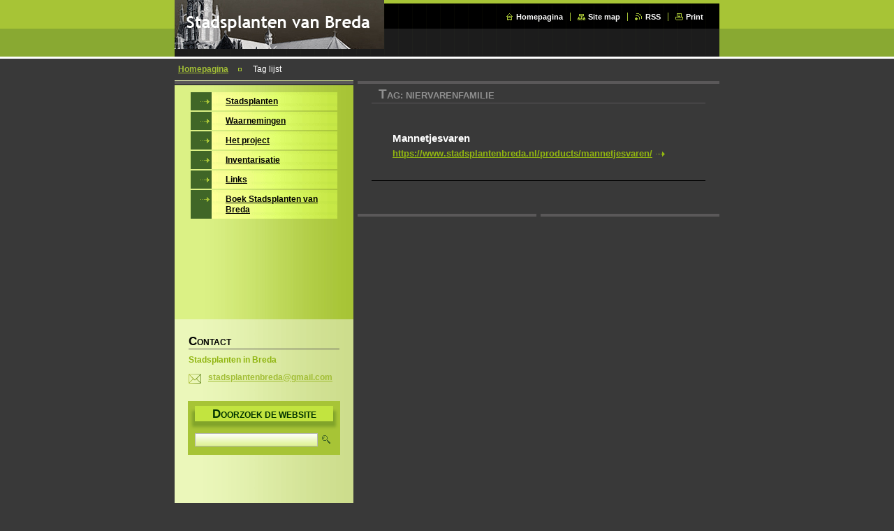

--- FILE ---
content_type: text/html; charset=UTF-8
request_url: https://www.stadsplantenbreda.nl/tags/niervarenfamilie/
body_size: 5427
content:
<!--[if lte IE 9]><!DOCTYPE HTML PUBLIC "-//W3C//DTD HTML 4.01 Transitional//EN" "https://www.w3.org/TR/html4/loose.dtd"><![endif]-->
<!DOCTYPE html>

<!--[if IE]><html class="ie" lang="nl"><![endif]-->
<!--[if gt IE 9]><!--> 
<html lang="nl">
<!--<![endif]-->

<head>
    <!--[if lt IE 8]><meta http-equiv="X-UA-Compatible" content="IE=EmulateIE7"><![endif]--><!--[if IE 8]><meta http-equiv="X-UA-Compatible" content="IE=EmulateIE8"><![endif]--><!--[if IE 9]><meta http-equiv="X-UA-Compatible" content="IE=EmulateIE9"><![endif]-->
    <base href="https://www.stadsplantenbreda.nl/">
  <meta charset="utf-8">
  <meta name="description" content="">
  <meta name="keywords" content="">
  <meta name="generator" content="Webnode">
  <meta name="apple-mobile-web-app-capable" content="yes">
  <meta name="apple-mobile-web-app-status-bar-style" content="black">
  <meta name="format-detection" content="telephone=no">
    <link rel="icon" type="image/svg+xml" href="/favicon.svg" sizes="any">  <link rel="icon" type="image/svg+xml" href="/favicon16.svg" sizes="16x16">  <link rel="icon" href="/favicon.ico">  <link rel="stylesheet" href="https://www.stadsplantenbreda.nl/wysiwyg/system.style.css">
<link rel="canonical" href="https://www.stadsplantenbreda.nl/tags/niervarenfamilie/">
<script type="text/javascript">(function(i,s,o,g,r,a,m){i['GoogleAnalyticsObject']=r;i[r]=i[r]||function(){
			(i[r].q=i[r].q||[]).push(arguments)},i[r].l=1*new Date();a=s.createElement(o),
			m=s.getElementsByTagName(o)[0];a.async=1;a.src=g;m.parentNode.insertBefore(a,m)
			})(window,document,'script','//www.google-analytics.com/analytics.js','ga');ga('create', 'UA-797705-6', 'auto',{"name":"wnd_header"});ga('wnd_header.set', 'dimension1', 'W1');ga('wnd_header.set', 'anonymizeIp', true);ga('wnd_header.send', 'pageview');var pageTrackerAllTrackEvent=function(category,action,opt_label,opt_value){ga('send', 'event', category, action, opt_label, opt_value)};</script>
  <link rel="alternate" type="application/rss+xml" href="https://stadsplantenbreda.nl/rss/all.xml" title="">
<!--[if lte IE 9]><style type="text/css">.cke_skin_webnode iframe {vertical-align: baseline !important;}</style><![endif]-->
    <title>Tag: niervarenfamilie :: Stadsplanten in Breda</title>
    <meta name="robots" content="index, follow">
    <meta name="googlebot" content="index, follow">
    
    <script type="text/javascript" src="https://d11bh4d8fhuq47.cloudfront.net/_system/skins/v8/50000037/js/generic.js"></script>
    
    <link href="/css/style.css" rel="stylesheet" type="text/css" media="screen,projection,handheld,tv">
    <link href="https://d11bh4d8fhuq47.cloudfront.net/_system/skins/v8/50000037/css/print.css" rel="stylesheet" type="text/css" media="print">

				<script type="text/javascript">
				/* <![CDATA[ */
					
					if (typeof(RS_CFG) == 'undefined') RS_CFG = new Array();
					RS_CFG['staticServers'] = new Array('https://d11bh4d8fhuq47.cloudfront.net/');
					RS_CFG['skinServers'] = new Array('https://d11bh4d8fhuq47.cloudfront.net/');
					RS_CFG['filesPath'] = 'https://www.stadsplantenbreda.nl/_files/';
					RS_CFG['filesAWSS3Path'] = 'https://2ed8093415.clvaw-cdnwnd.com/427b3013b2dcdf3cf6bb94c01164a040/';
					RS_CFG['lbClose'] = 'Close';
					RS_CFG['skin'] = 'default';
					if (!RS_CFG['labels']) RS_CFG['labels'] = new Array();
					RS_CFG['systemName'] = 'Webnode';
						
					RS_CFG['responsiveLayout'] = 0;
					RS_CFG['mobileDevice'] = 0;
					RS_CFG['labels']['copyPasteSource'] = 'Lees meer:';
					
				/* ]]> */
				</script><script type="text/javascript" src="https://d11bh4d8fhuq47.cloudfront.net/_system/client/js/compressed/frontend.package.1-3-108.js?ph=2ed8093415"></script><style type="text/css"></style></head>

<body>
<div id="pageFrameWrapper">

<div id="pageFrame">

    <!-- ~ ~ ~ ~ ~ ~ ~ ~ ~ ~ ~ ~ ~ ~ ~ ~ ~ ~ ~ ~ ~ ~ ~ ~ ~ ~ ~ ~ ~ ~ ~ ~ ~ ~ ~ ~ ~ ~ ~ ~ 
    ALL EXCEPT FOOT BLOCK
    ~ ~ ~ ~ ~ ~ ~ ~ ~ ~ ~ ~ ~ ~ ~ ~ ~ ~ ~ ~ ~ ~ ~ ~ ~ ~ ~ ~ ~ ~ ~ ~ ~ ~ ~ ~ ~ ~ ~ ~ -->
    
    <div id="pageFrameCont">

        <!-- ~ ~ ~ ~ ~ ~ ~ ~ ~ ~ ~ ~ ~ ~ ~ ~ ~ ~ ~ ~ ~ ~ ~ ~ ~ ~ ~ ~ ~ ~ ~ ~ ~ ~ ~ ~ ~ ~ ~ ~ 
        TOP BLOCK
        ~ ~ ~ ~ ~ ~ ~ ~ ~ ~ ~ ~ ~ ~ ~ ~ ~ ~ ~ ~ ~ ~ ~ ~ ~ ~ ~ ~ ~ ~ ~ ~ ~ ~ ~ ~ ~ ~ ~ ~ -->
        
        
        <div class="topBlock">
        
            <div id="logo"><a href="home/" class="image" title="Ga naar homepagina"><span id="rbcSystemIdentifierLogo"><img src="https://2ed8093415.clvaw-cdnwnd.com/427b3013b2dcdf3cf6bb94c01164a040/200000030-d841ed93be/Breda_-_Grote_of_Onze-Lieve-Vrouwekerk_c3.jpg"  width="300" height="70"  alt="Stadsplanten in Breda"></span></a></div>
            <div id="topBar">            

                <div id="languageSelect"></div>			

                <ul class="tbLinkList">
                    <li class="tbLinkHomepage first"><a href="home/" title="Ga naar homepagina">Homepagina</a></li>
                    <li class="tbLinkSitemap"><a href="/sitemap/" title="Ga naar de site map.">Site map</a></li>
                    <li class="tbLinkRss"><a href="/rss/" title="RSS Feeds">RSS</a></li>
                    <li class="tbLinkPrint"><a href="#" onclick="window.print(); return false;" title="Print pagina">Print</a></li>
                </ul>
            
            </div>
            
            <p class="tbSlogan">
               <span id="rbcCompanySlogan" class="rbcNoStyleSpan"></span>            </p>
            
        </div> <!-- /class="topBlock" -->
        
        
        <!-- ~ ~ ~ ~ ~ ~ ~ ~ ~ ~ ~ ~ ~ ~ ~ ~ ~ ~ ~ ~ ~ ~ ~ ~ ~ ~ ~ ~ ~ ~ ~ ~ ~ ~ ~ ~ ~ ~ ~ ~ 
        /TOP BLOCK
        ~ ~ ~ ~ ~ ~ ~ ~ ~ ~ ~ ~ ~ ~ ~ ~ ~ ~ ~ ~ ~ ~ ~ ~ ~ ~ ~ ~ ~ ~ ~ ~ ~ ~ ~ ~ ~ ~ ~ ~ --> 
        
        
        <hr class="hidden">
        
        
        <!-- ~ ~ ~ ~ ~ ~ ~ ~ ~ ~ ~ ~ ~ ~ ~ ~ ~ ~ ~ ~ ~ ~ ~ ~ ~ ~ ~ ~ ~ ~ ~ ~ ~ ~ ~ ~ ~ ~ ~ ~ 
        NAVIGATOR BLOCK
        ~ ~ ~ ~ ~ ~ ~ ~ ~ ~ ~ ~ ~ ~ ~ ~ ~ ~ ~ ~ ~ ~ ~ ~ ~ ~ ~ ~ ~ ~ ~ ~ ~ ~ ~ ~ ~ ~ ~ ~ -->
        
        <div id="pageNavigator" class="rbcContentBlock">        <div class="navigatorBlock">            <div class="navigatorBlockIn">        <a class="navFirstPage" href="/home/">Homepagina</a><span><span>&gt;</span></span><span id="navCurrentPage">Tag lijst</span>            </div> <!-- /class="navigatorBlockIn" -->        </div> <!-- /id="navigatorBlock" -->        <hr class="hidden"></div>        
        
        <!-- ~ ~ ~ ~ ~ ~ ~ ~ ~ ~ ~ ~ ~ ~ ~ ~ ~ ~ ~ ~ ~ ~ ~ ~ ~ ~ ~ ~ ~ ~ ~ ~ ~ ~ ~ ~ ~ ~ ~ ~ 
        /NAVIGATOR BLOCK
        ~ ~ ~ ~ ~ ~ ~ ~ ~ ~ ~ ~ ~ ~ ~ ~ ~ ~ ~ ~ ~ ~ ~ ~ ~ ~ ~ ~ ~ ~ ~ ~ ~ ~ ~ ~ ~ ~ ~ ~ -->
        
        
        <!-- ~ ~ ~ ~ ~ ~ ~ ~ ~ ~ ~ ~ ~ ~ ~ ~ ~ ~ ~ ~ ~ ~ ~ ~ ~ ~ ~ ~ ~ ~ ~ ~ ~ ~ ~ ~ ~ ~ ~ ~ 
        MAIN CONTENT - CSS COLUMNS DESIGN
        ~ ~ ~ ~ ~ ~ ~ ~ ~ ~ ~ ~ ~ ~ ~ ~ ~ ~ ~ ~ ~ ~ ~ ~ ~ ~ ~ ~ ~ ~ ~ ~ ~ ~ ~ ~ ~ ~ ~ ~ -->
        
        
        <div class="contTopSpacer"><!-- / --></div>
        
        <div class="cleaner"></div>
        
        <div class="colDesign">
        
            <div class="colsC123">

                <div class="colC1 colMain">
                
                    <div class="colTopBorder"><!-- / --></div>
                    
                    <div class="contImg"><img src="https://2ed8093415.clvaw-cdnwnd.com/427b3013b2dcdf3cf6bb94c01164a040/200000258-e086ce180b/Poa_annua_2_very_small.jpg?ph=2ed8093415" width="518" height="5" alt=""><span class="contImgCut"><!-- / --></span></div>
                    
                    
                <!-- ~ ~ ~ ~ ~ ~ ~ ~ ~ ~ ~ ~ ~ ~ ~ ~ ~ ~ ~ ~ ~ ~ ~ ~ ~ ~ ~ ~ ~ ~ ~ ~ ~ ~ ~ ~ ~ ~ ~ ~ 
                CONTENT BLOCK
                ~ ~ ~ ~ ~ ~ ~ ~ ~ ~ ~ ~ ~ ~ ~ ~ ~ ~ ~ ~ ~ ~ ~ ~ ~ ~ ~ ~ ~ ~ ~ ~ ~ ~ ~ ~ ~ ~ ~ ~ -->
                <div class="contBlock">
                    
                    <div class="contOut">
                    
                        <h1>Tag: niervarenfamilie</h1>

                        <!-- ~ ~ ~ ~ ~ ~ ~ ~ ~ ~ ~ ~ ~ ~ ~ ~ ~ ~ ~ ~ ~ ~ ~ ~ ~ ~ ~ ~ ~ ~ ~ ~ ~ ~ ~ ~ ~ ~ ~ ~ 
                        TAGLIST PRINTOUT
                        ~ ~ ~ ~ ~ ~ ~ ~ ~ ~ ~ ~ ~ ~ ~ ~ ~ ~ ~ ~ ~ ~ ~ ~ ~ ~ ~ ~ ~ ~ ~ ~ ~ ~ ~ ~ ~ ~ ~ ~ -->
                        <div class="contIn">

                            <div class="ftPageCards">
        
                            <!-- TAGLIST RESULT CARD -->
                            <div class="ftPageCard row1">
                            
                                <div class="ftPageCardIn">
                                    
                                    <h3>
                                       Mannetjesvaren
                                    </h3>
                                    
                                    <p class="ftPageUrl">
                                        <a href="https://www.stadsplantenbreda.nl/products/mannetjesvaren/">https://www.stadsplantenbreda.nl/products/mannetjesvaren/</a>
                                    </p> <!-- /class="ftPageUrl" -->
                                
                                </div> <!-- /class="ftPageCardIn" -->
                                
                            </div> <!-- /class="ftPageCard" -->

        
                            </div> <!-- /class="ftPageCards" -->

                        </div> <!-- /class="contIn" -->
                        <!-- ~ ~ ~ ~ ~ ~ ~ ~ ~ ~ ~ ~ ~ ~ ~ ~ ~ ~ ~ ~ ~ ~ ~ ~ ~ ~ ~ ~ ~ ~ ~ ~ ~ ~ ~ ~ ~ ~ ~ ~ 
                        /TAGLIST PRINTOUT
                        ~ ~ ~ ~ ~ ~ ~ ~ ~ ~ ~ ~ ~ ~ ~ ~ ~ ~ ~ ~ ~ ~ ~ ~ ~ ~ ~ ~ ~ ~ ~ ~ ~ ~ ~ ~ ~ ~ ~ ~ -->
                        
                        <!-- ~ ~ ~ ~ ~ ~ ~ ~ ~ ~ ~ ~ ~ ~ ~ ~ ~ ~ ~ ~ ~ ~ ~ ~ ~ ~ ~ ~ ~ ~ ~ ~ ~ ~ ~ ~ ~ ~ ~ ~ 
                        PAGING BLOCK
                        ~ ~ ~ ~ ~ ~ ~ ~ ~ ~ ~ ~ ~ ~ ~ ~ ~ ~ ~ ~ ~ ~ ~ ~ ~ ~ ~ ~ ~ ~ ~ ~ ~ ~ ~ ~ ~ ~ ~ ~ -->
                        <div class="pagination">
                            
                            
    
                            <div class="links">
                            
                                <div class="paging">
                                
                                    
                                
                                </div> <!-- /class="paging" -->
                                
                            </div><!-- / class="links" -->
                        
                            <div class="cleaner"><!-- / FLOAT CLEAR --></div>
                        
                        </div> <!-- class="pagination" -->
                        <!-- ~ ~ ~ ~ ~ ~ ~ ~ ~ ~ ~ ~ ~ ~ ~ ~ ~ ~ ~ ~ ~ ~ ~ ~ ~ ~ ~ ~ ~ ~ ~ ~ ~ ~ ~ ~ ~ ~ ~ ~ 
                        /PAGING BLOCK
                        ~ ~ ~ ~ ~ ~ ~ ~ ~ ~ ~ ~ ~ ~ ~ ~ ~ ~ ~ ~ ~ ~ ~ ~ ~ ~ ~ ~ ~ ~ ~ ~ ~ ~ ~ ~ ~ ~ ~ ~ -->
        
                    </div> <!-- /class="contOut" -->
                
                </div> <!-- /class="contBlock" -->
                
                <!-- ~ ~ ~ ~ ~ ~ ~ ~ ~ ~ ~ ~ ~ ~ ~ ~ ~ ~ ~ ~ ~ ~ ~ ~ ~ ~ ~ ~ ~ ~ ~ ~ ~ ~ ~ ~ ~ ~ ~ ~ 
                /CONTENT BLOCK
                ~ ~ ~ ~ ~ ~ ~ ~ ~ ~ ~ ~ ~ ~ ~ ~ ~ ~ ~ ~ ~ ~ ~ ~ ~ ~ ~ ~ ~ ~ ~ ~ ~ ~ ~ ~ ~ ~ ~ ~ -->
                    
                </div> <!-- /class="colC1 colMain" -->
                
                <div class="colsC23 colSplit">
                    
                    <div class="colC2">
                    
                        <div class="colTopBorder"><!-- / --></div>
                        
                        
                                    
                    </div> <!-- /class="colC2" -->
                    
                    <div class="colC3">
                    
                        <div class="colTopBorder"><!-- / --></div>
                        
                        
                                    
                    </div> <!-- /class="colC3" -->
                    
                    <div class="cleaner"><!-- /float cleaner --></div>
                    
                </div> <!-- /class="colsC23 colSplit" -->
            
            </div> <!-- /class="colsC123" -->
            
            <div class="colC4 colSide">
            
                <div class="colTopBorder"><!-- / --></div>
                
                


                <!-- ~ ~ ~ ~ ~ ~ ~ ~ ~ ~ ~ ~ ~ ~ ~ ~ ~ ~ ~ ~ ~ ~ ~ ~ ~ ~ ~ ~ ~ ~ ~ ~ ~ ~ ~ ~ ~ ~ ~ ~ 
                CONTENT BLOCK
                ~ ~ ~ ~ ~ ~ ~ ~ ~ ~ ~ ~ ~ ~ ~ ~ ~ ~ ~ ~ ~ ~ ~ ~ ~ ~ ~ ~ ~ ~ ~ ~ ~ ~ ~ ~ ~ ~ ~ ~ -->
                <div class="contBlock">

                    <div class="menuBlockOut">
                    
                        <div class="menuBlockIn">
                        
                        <!-- ~ ~ ~ ~ ~ ~ ~ ~ ~ ~ ~ ~ ~ ~ ~ ~ ~ ~ ~ ~ ~ ~ ~ ~ ~ ~ ~ ~ ~ ~ ~ ~ ~ ~ ~ ~ ~ ~ ~ ~ 
                        MENU
                        ~ ~ ~ ~ ~ ~ ~ ~ ~ ~ ~ ~ ~ ~ ~ ~ ~ ~ ~ ~ ~ ~ ~ ~ ~ ~ ~ ~ ~ ~ ~ ~ ~ ~ ~ ~ ~ ~ ~ ~ -->

        <ul class="menu">
	<li class="first">

<a href="/planten/">

    <span class="mIco"></span>
    <span class="tIn">Stadsplanten</span>
    <span class="cleaner"></span>

    </a>

    </li>
	<li>

<a href="/waarnemingen2/">

    <span class="mIco"></span>
    <span class="tIn">Waarnemingen</span>
    <span class="cleaner"></span>

    </a>

    </li>
	<li>

<a href="/het-project/">

    <span class="mIco"></span>
    <span class="tIn">Het project</span>
    <span class="cleaner"></span>

    </a>

    </li>
	<li>

<a href="/inventarisatie/">

    <span class="mIco"></span>
    <span class="tIn">Inventarisatie</span>
    <span class="cleaner"></span>

    </a>

    </li>
	<li>

<a href="/links-/">

    <span class="mIco"></span>
    <span class="tIn">Links</span>
    <span class="cleaner"></span>

    </a>

    </li>
	<li class="last">

<a href="/boek-stadsplanten-van-breda/">

    <span class="mIco"></span>
    <span class="tIn">Boek Stadsplanten van Breda</span>
    <span class="cleaner"></span>

    </a>

    </li>
</ul>
                        <!-- ~ ~ ~ ~ ~ ~ ~ ~ ~ ~ ~ ~ ~ ~ ~ ~ ~ ~ ~ ~ ~ ~ ~ ~ ~ ~ ~ ~ ~ ~ ~ ~ ~ ~ ~ ~ ~ ~ ~ ~ 
                        /MENU
                        ~ ~ ~ ~ ~ ~ ~ ~ ~ ~ ~ ~ ~ ~ ~ ~ ~ ~ ~ ~ ~ ~ ~ ~ ~ ~ ~ ~ ~ ~ ~ ~ ~ ~ ~ ~ ~ ~ ~ ~ -->
                        
                            <div class="menuDwnBg"><!-- / --></div>
                            
                        </div> <!-- /class="menuBlockIn" -->
                        
                    </div> <!-- /class="menuBlockOut" -->
                    
                </div> <!-- /class="contBlock" -->
                
                <!-- ~ ~ ~ ~ ~ ~ ~ ~ ~ ~ ~ ~ ~ ~ ~ ~ ~ ~ ~ ~ ~ ~ ~ ~ ~ ~ ~ ~ ~ ~ ~ ~ ~ ~ ~ ~ ~ ~ ~ ~ 
                /ARC BLOCK - MENU
                ~ ~ ~ ~ ~ ~ ~ ~ ~ ~ ~ ~ ~ ~ ~ ~ ~ ~ ~ ~ ~ ~ ~ ~ ~ ~ ~ ~ ~ ~ ~ ~ ~ ~ ~ ~ ~ ~ ~ ~ -->

        			
                
                
            <!-- ~ ~ ~ ~ ~ ~ ~ ~ ~ ~ ~ ~ ~ ~ ~ ~ ~ ~ ~ ~ ~ ~ ~ ~ ~ ~ ~ ~ ~ ~ ~ ~ ~ ~ ~ ~ ~ ~ ~ ~ 
            CONTENT BLOCK
            ~ ~ ~ ~ ~ ~ ~ ~ ~ ~ ~ ~ ~ ~ ~ ~ ~ ~ ~ ~ ~ ~ ~ ~ ~ ~ ~ ~ ~ ~ ~ ~ ~ ~ ~ ~ ~ ~ ~ ~ -->

            <div class="contBlock contact">
                
                <div class="contOut">
                
                    <h3>Contact</h3>
                    
                    <!-- ~ ~ ~ ~ ~ ~ ~ ~ ~ ~ ~ ~ ~ ~ ~ ~ ~ ~ ~ ~ ~ ~ ~ ~ ~ ~ ~ ~ ~ ~ ~ ~ ~ ~ ~ ~ ~ ~ ~ ~ 
                    CONTACT WSW
                    ~ ~ ~ ~ ~ ~ ~ ~ ~ ~ ~ ~ ~ ~ ~ ~ ~ ~ ~ ~ ~ ~ ~ ~ ~ ~ ~ ~ ~ ~ ~ ~ ~ ~ ~ ~ ~ ~ ~ ~ -->

		 
                    <div class="wsw">
                        <p class="contactName">
                            Stadsplanten in Breda
                        </p>

                        
                        <p class="icon iconMail"></p>
                        <p class="contactMail">                
                            <a href="&#109;&#97;&#105;&#108;&#116;&#111;:&#115;&#116;&#97;&#100;&#115;&#112;&#108;&#97;&#110;&#116;&#101;&#110;&#98;&#114;&#101;&#100;&#97;&#64;&#103;&#109;&#97;&#105;&#108;&#46;&#99;&#111;&#109;"><span id="rbcContactEmail">&#115;&#116;&#97;&#100;&#115;&#112;&#108;&#97;&#110;&#116;&#101;&#110;&#98;&#114;&#101;&#100;&#97;&#64;&#103;&#109;&#97;&#105;&#108;&#46;&#99;&#111;&#109;</span></a>                
                        </p>
                        <div class="cleaner"></div>
    
                        
                        

                        

                    </div> <!-- /class="wsw" -->

		

                    
                    <!-- ~ ~ ~ ~ ~ ~ ~ ~ ~ ~ ~ ~ ~ ~ ~ ~ ~ ~ ~ ~ ~ ~ ~ ~ ~ ~ ~ ~ ~ ~ ~ ~ ~ ~ ~ ~ ~ ~ ~ ~ 
                    /CONTACT
                    ~ ~ ~ ~ ~ ~ ~ ~ ~ ~ ~ ~ ~ ~ ~ ~ ~ ~ ~ ~ ~ ~ ~ ~ ~ ~ ~ ~ ~ ~ ~ ~ ~ ~ ~ ~ ~ ~ ~ ~ -->
                        
                </div> <!-- /class="contOut" -->
                
            </div> <!-- /class="contBlock" -->

            <!-- ~ ~ ~ ~ ~ ~ ~ ~ ~ ~ ~ ~ ~ ~ ~ ~ ~ ~ ~ ~ ~ ~ ~ ~ ~ ~ ~ ~ ~ ~ ~ ~ ~ ~ ~ ~ ~ ~ ~ ~ 
            /CONTENT BLOCK
            ~ ~ ~ ~ ~ ~ ~ ~ ~ ~ ~ ~ ~ ~ ~ ~ ~ ~ ~ ~ ~ ~ ~ ~ ~ ~ ~ ~ ~ ~ ~ ~ ~ ~ ~ ~ ~ ~ ~ ~ -->



					
                
                

                    <!-- ~ ~ ~ ~ ~ ~ ~ ~ ~ ~ ~ ~ ~ ~ ~ ~ ~ ~ ~ ~ ~ ~ ~ ~ ~ ~ ~ ~ ~ ~ ~ ~ ~ ~ ~ ~ ~ ~ ~ ~ 
                    POLL BLOCK
                    ~ ~ ~ ~ ~ ~ ~ ~ ~ ~ ~ ~ ~ ~ ~ ~ ~ ~ ~ ~ ~ ~ ~ ~ ~ ~ ~ ~ ~ ~ ~ ~ ~ ~ ~ ~ ~ ~ ~ ~ -->

                    <div class="pollBlock ftBox">
                    
                        <div class="pollHeaderOut">
                            
                            <div class="pollHeaderIn">
                            
                                <div class="pollHeaderBgTop"><!-- / --></div>
                                <div class="pollHeaderBgDwn"><!-- / --></div>
                                
                                <h3>Doorzoek de website</h3>
                                
                            </div> <!-- /class="pollHeaderIn" -->
                            
                        </div> <!-- /class="pollHeaderOut" -->

		<form action="/search/" method="get" id="fulltextSearch">

                        <div class="pollBlockIn">
                            
                            <label for="fulltextSearchText">Zoeken:</label>
                                
                            <div class="ftSearchQuery">
                                <input type="text" id="fulltextSearchText" name="text" value="">
                                <button type="submit">
                                    <img src="https://d11bh4d8fhuq47.cloudfront.net/_system/skins/v8/50000037/img/layout/ft-box-btn-bg.gif" width="12" height="12" alt="Zoeken">
                                </button>
                                <div class="cleaner"><!-- / FLOAT CLEAR --></div>
                            </div><!-- /class="ftSearchQuery" -->
                            
                        </div> <!-- /class="pollBlockIn" -->

		</form>

                    </div> <!-- /class="pollBlock" -->

                    <!-- ~ ~ ~ ~ ~ ~ ~ ~ ~ ~ ~ ~ ~ ~ ~ ~ ~ ~ ~ ~ ~ ~ ~ ~ ~ ~ ~ ~ ~ ~ ~ ~ ~ ~ ~ ~ ~ ~ ~ ~ 
                    /POLL BLOCK
                    ~ ~ ~ ~ ~ ~ ~ ~ ~ ~ ~ ~ ~ ~ ~ ~ ~ ~ ~ ~ ~ ~ ~ ~ ~ ~ ~ ~ ~ ~ ~ ~ ~ ~ ~ ~ ~ ~ ~ ~ -->


		                
                

            <!-- ~ ~ ~ ~ ~ ~ ~ ~ ~ ~ ~ ~ ~ ~ ~ ~ ~ ~ ~ ~ ~ ~ ~ ~ ~ ~ ~ ~ ~ ~ ~ ~ ~ ~ ~ ~ ~ ~ ~ ~ 
            CONTENT BLOCK
            ~ ~ ~ ~ ~ ~ ~ ~ ~ ~ ~ ~ ~ ~ ~ ~ ~ ~ ~ ~ ~ ~ ~ ~ ~ ~ ~ ~ ~ ~ ~ ~ ~ ~ ~ ~ ~ ~ ~ ~ -->
            <div class="contBlock">
                
                <div class="contOut">
                
                    <!-- ~ ~ ~ ~ ~ ~ ~ ~ ~ ~ ~ ~ ~ ~ ~ ~ ~ ~ ~ ~ ~ ~ ~ ~ ~ ~ ~ ~ ~ ~ ~ ~ ~ ~ ~ ~ ~ ~ ~ ~ 
                    WSW BOX
                    ~ ~ ~ ~ ~ ~ ~ ~ ~ ~ ~ ~ ~ ~ ~ ~ ~ ~ ~ ~ ~ ~ ~ ~ ~ ~ ~ ~ ~ ~ ~ ~ ~ ~ ~ ~ ~ ~ ~ ~ -->
                    <div class="wsw">

		

                    </div> <!-- /class="wsw" -->
                    <!-- ~ ~ ~ ~ ~ ~ ~ ~ ~ ~ ~ ~ ~ ~ ~ ~ ~ ~ ~ ~ ~ ~ ~ ~ ~ ~ ~ ~ ~ ~ ~ ~ ~ ~ ~ ~ ~ ~ ~ ~ 
                    /WSW BOX
                    ~ ~ ~ ~ ~ ~ ~ ~ ~ ~ ~ ~ ~ ~ ~ ~ ~ ~ ~ ~ ~ ~ ~ ~ ~ ~ ~ ~ ~ ~ ~ ~ ~ ~ ~ ~ ~ ~ ~ ~ -->
        
                </div> <!-- /class="contOut" -->
                
            </div> <!-- /class="contBlock" -->
            
            <!-- ~ ~ ~ ~ ~ ~ ~ ~ ~ ~ ~ ~ ~ ~ ~ ~ ~ ~ ~ ~ ~ ~ ~ ~ ~ ~ ~ ~ ~ ~ ~ ~ ~ ~ ~ ~ ~ ~ ~ ~ 
            /CONTENT BLOCK
            ~ ~ ~ ~ ~ ~ ~ ~ ~ ~ ~ ~ ~ ~ ~ ~ ~ ~ ~ ~ ~ ~ ~ ~ ~ ~ ~ ~ ~ ~ ~ ~ ~ ~ ~ ~ ~ ~ ~ ~ -->

		

            <!-- ~ ~ ~ ~ ~ ~ ~ ~ ~ ~ ~ ~ ~ ~ ~ ~ ~ ~ ~ ~ ~ ~ ~ ~ ~ ~ ~ ~ ~ ~ ~ ~ ~ ~ ~ ~ ~ ~ ~ ~ 
            CONTENT BLOCK
            ~ ~ ~ ~ ~ ~ ~ ~ ~ ~ ~ ~ ~ ~ ~ ~ ~ ~ ~ ~ ~ ~ ~ ~ ~ ~ ~ ~ ~ ~ ~ ~ ~ ~ ~ ~ ~ ~ ~ ~ -->
            <div class="contBlock">
                
                <div class="contOut">
                
                    <!-- ~ ~ ~ ~ ~ ~ ~ ~ ~ ~ ~ ~ ~ ~ ~ ~ ~ ~ ~ ~ ~ ~ ~ ~ ~ ~ ~ ~ ~ ~ ~ ~ ~ ~ ~ ~ ~ ~ ~ ~ 
                    WSW BOX
                    ~ ~ ~ ~ ~ ~ ~ ~ ~ ~ ~ ~ ~ ~ ~ ~ ~ ~ ~ ~ ~ ~ ~ ~ ~ ~ ~ ~ ~ ~ ~ ~ ~ ~ ~ ~ ~ ~ ~ ~ -->
                    <div class="wsw">

		

                    </div> <!-- /class="wsw" -->
                    <!-- ~ ~ ~ ~ ~ ~ ~ ~ ~ ~ ~ ~ ~ ~ ~ ~ ~ ~ ~ ~ ~ ~ ~ ~ ~ ~ ~ ~ ~ ~ ~ ~ ~ ~ ~ ~ ~ ~ ~ ~ 
                    /WSW BOX
                    ~ ~ ~ ~ ~ ~ ~ ~ ~ ~ ~ ~ ~ ~ ~ ~ ~ ~ ~ ~ ~ ~ ~ ~ ~ ~ ~ ~ ~ ~ ~ ~ ~ ~ ~ ~ ~ ~ ~ ~ -->
        
                </div> <!-- /class="contOut" -->
                
            </div> <!-- /class="contBlock" -->
            
            <!-- ~ ~ ~ ~ ~ ~ ~ ~ ~ ~ ~ ~ ~ ~ ~ ~ ~ ~ ~ ~ ~ ~ ~ ~ ~ ~ ~ ~ ~ ~ ~ ~ ~ ~ ~ ~ ~ ~ ~ ~ 
            /CONTENT BLOCK
            ~ ~ ~ ~ ~ ~ ~ ~ ~ ~ ~ ~ ~ ~ ~ ~ ~ ~ ~ ~ ~ ~ ~ ~ ~ ~ ~ ~ ~ ~ ~ ~ ~ ~ ~ ~ ~ ~ ~ ~ -->

		

            <!-- ~ ~ ~ ~ ~ ~ ~ ~ ~ ~ ~ ~ ~ ~ ~ ~ ~ ~ ~ ~ ~ ~ ~ ~ ~ ~ ~ ~ ~ ~ ~ ~ ~ ~ ~ ~ ~ ~ ~ ~ 
            CONTENT BLOCK
            ~ ~ ~ ~ ~ ~ ~ ~ ~ ~ ~ ~ ~ ~ ~ ~ ~ ~ ~ ~ ~ ~ ~ ~ ~ ~ ~ ~ ~ ~ ~ ~ ~ ~ ~ ~ ~ ~ ~ ~ -->
            <div class="contBlock">
                
                <div class="contOut">
                
                    <!-- ~ ~ ~ ~ ~ ~ ~ ~ ~ ~ ~ ~ ~ ~ ~ ~ ~ ~ ~ ~ ~ ~ ~ ~ ~ ~ ~ ~ ~ ~ ~ ~ ~ ~ ~ ~ ~ ~ ~ ~ 
                    WSW BOX
                    ~ ~ ~ ~ ~ ~ ~ ~ ~ ~ ~ ~ ~ ~ ~ ~ ~ ~ ~ ~ ~ ~ ~ ~ ~ ~ ~ ~ ~ ~ ~ ~ ~ ~ ~ ~ ~ ~ ~ ~ -->
                    <div class="wsw">

		

                    </div> <!-- /class="wsw" -->
                    <!-- ~ ~ ~ ~ ~ ~ ~ ~ ~ ~ ~ ~ ~ ~ ~ ~ ~ ~ ~ ~ ~ ~ ~ ~ ~ ~ ~ ~ ~ ~ ~ ~ ~ ~ ~ ~ ~ ~ ~ ~ 
                    /WSW BOX
                    ~ ~ ~ ~ ~ ~ ~ ~ ~ ~ ~ ~ ~ ~ ~ ~ ~ ~ ~ ~ ~ ~ ~ ~ ~ ~ ~ ~ ~ ~ ~ ~ ~ ~ ~ ~ ~ ~ ~ ~ -->
        
                </div> <!-- /class="contOut" -->
                
            </div> <!-- /class="contBlock" -->
            
            <!-- ~ ~ ~ ~ ~ ~ ~ ~ ~ ~ ~ ~ ~ ~ ~ ~ ~ ~ ~ ~ ~ ~ ~ ~ ~ ~ ~ ~ ~ ~ ~ ~ ~ ~ ~ ~ ~ ~ ~ ~ 
            /CONTENT BLOCK
            ~ ~ ~ ~ ~ ~ ~ ~ ~ ~ ~ ~ ~ ~ ~ ~ ~ ~ ~ ~ ~ ~ ~ ~ ~ ~ ~ ~ ~ ~ ~ ~ ~ ~ ~ ~ ~ ~ ~ ~ -->

		
                            
            </div> <!-- /class="colC4" -->

            <div class="cleaner"><!-- / --></div>
            
        </div> <!-- /class="colDesign" -->
        
        
        <!-- ~ ~ ~ ~ ~ ~ ~ ~ ~ ~ ~ ~ ~ ~ ~ ~ ~ ~ ~ ~ ~ ~ ~ ~ ~ ~ ~ ~ ~ ~ ~ ~ ~ ~ ~ ~ ~ ~ ~ ~ 
        /MAIN CONTENT - CSS COLUMNS DESIGN
        ~ ~ ~ ~ ~ ~ ~ ~ ~ ~ ~ ~ ~ ~ ~ ~ ~ ~ ~ ~ ~ ~ ~ ~ ~ ~ ~ ~ ~ ~ ~ ~ ~ ~ ~ ~ ~ ~ ~ ~ -->
        
        
        
    </div> <!-- /id="pageFrameCont" -->
    
    <!-- ~ ~ ~ ~ ~ ~ ~ ~ ~ ~ ~ ~ ~ ~ ~ ~ ~ ~ ~ ~ ~ ~ ~ ~ ~ ~ ~ ~ ~ ~ ~ ~ ~ ~ ~ ~ ~ ~ ~ ~ 
    /ALL EXCEPT FOOT BLOCK
    ~ ~ ~ ~ ~ ~ ~ ~ ~ ~ ~ ~ ~ ~ ~ ~ ~ ~ ~ ~ ~ ~ ~ ~ ~ ~ ~ ~ ~ ~ ~ ~ ~ ~ ~ ~ ~ ~ ~ ~ -->
    
    
    
    <hr class="hidden">
    
    
    
    <!-- ~ ~ ~ ~ ~ ~ ~ ~ ~ ~ ~ ~ ~ ~ ~ ~ ~ ~ ~ ~ ~ ~ ~ ~ ~ ~ ~ ~ ~ ~ ~ ~ ~ ~ ~ ~ ~ ~ ~ ~ 
    FOOT BLOCK
    ~ ~ ~ ~ ~ ~ ~ ~ ~ ~ ~ ~ ~ ~ ~ ~ ~ ~ ~ ~ ~ ~ ~ ~ ~ ~ ~ ~ ~ ~ ~ ~ ~ ~ ~ ~ ~ ~ ~ ~ -->
    
    <div class="footBlock">
    
        <div class="footBlockHi A">
        </div> <!-- /class="footBlockHi" -->
        
        <div class="footBlockLo">
        
            <div class="wsw">
                <p class="footerText">
                    <span id="rbcFooterText" class="rbcNoStyleSpan">Een samenwerking van IVN Mark&amp;Donge en KNNV Breda</span>                </p>
                <p class="rubicusText">
                    <span class="rbcSignatureText"></span>                </p>
                <div class="cleaner"></div>
            </div>
        
        </div> <!-- /class="footBlockLo" -->
        
    </div> <!-- /class="footBlock" -->
    
    
    <!-- ~ ~ ~ ~ ~ ~ ~ ~ ~ ~ ~ ~ ~ ~ ~ ~ ~ ~ ~ ~ ~ ~ ~ ~ ~ ~ ~ ~ ~ ~ ~ ~ ~ ~ ~ ~ ~ ~ ~ ~ 
    /FOOT BLOCK
    ~ ~ ~ ~ ~ ~ ~ ~ ~ ~ ~ ~ ~ ~ ~ ~ ~ ~ ~ ~ ~ ~ ~ ~ ~ ~ ~ ~ ~ ~ ~ ~ ~ ~ ~ ~ ~ ~ ~ ~ --> 
    
    
</div> <!-- /id="pageFrame" -->

</div> <!-- /id="pageFrameWrapper" -->

<script type="text/javascript">
    /* <![CDATA[ */
   
        RubicusFrontendIns.faqInit('faqCards', 'faqText');

        RubicusFrontendIns.addObserver({

            onStartSlideshow: function()
            {
                $('slideshowControl').innerHTML = 'Pauze';
                $('slideshowControl').title = 'Pauseer de slideshow';
                $('slideshowControl').onclick = function() { RubicusFrontendIns.stopSlideshow(); return false; }
            },

            onStopSlideshow: function()
            {
                $('slideshowControl').innerHTML = 'Slideshow';
                $('slideshowControl').title = 'Start de slideshow';
                $('slideshowControl').onclick = function() { RubicusFrontendIns.startSlideshow(); return false; }
            },

            onShowImage: function()
            {
                if (RubicusFrontendIns.isSlideshowMode())
                {
                    $('slideshowControl').innerHTML = 'Pauze';
                    $('slideshowControl').title = 'Pauseer de slideshow';
                    $('slideshowControl').onclick = function() { RubicusFrontendIns.stopSlideshow(); return false; }
                }   
            }
        });
        
        RubicusFrontendIns.addFileToPreload('https://d11bh4d8fhuq47.cloudfront.net/_system/skins/v8/50000037/img/layout/ft-box-a-bg.gif');
        RubicusFrontendIns.addFileToPreload('https://d11bh4d8fhuq47.cloudfront.net/_system/skins/v8/50000037/img/layout/photo-arr-l-on.gif');
        RubicusFrontendIns.addFileToPreload('https://d11bh4d8fhuq47.cloudfront.net/_system/skins/v8/50000037/img/layout/photo-arr-l-off.gif');
        RubicusFrontendIns.addFileToPreload('https://d11bh4d8fhuq47.cloudfront.net/_system/skins/v8/50000037/img/layout/photo-arr-r-on.gif');
        RubicusFrontendIns.addFileToPreload('https://d11bh4d8fhuq47.cloudfront.net/_system/skins/v8/50000037/img/layout/photo-arr-r-off.gif');
        RubicusFrontendIns.addFileToPreload('https://d11bh4d8fhuq47.cloudfront.net/_system/skins/v8/50000037/img/layout/photo-arr-up-on.gif');
        RubicusFrontendIns.addFileToPreload('https://d11bh4d8fhuq47.cloudfront.net/_system/skins/v8/50000037/img/layout/photo-arr-up-off.gif');
        RubicusFrontendIns.addFileToPreload('https://d11bh4d8fhuq47.cloudfront.net/_system/skins/v8/50000037/img/layout/faqUp.png');
        RubicusFrontendIns.addFileToPreload('https://d11bh4d8fhuq47.cloudfront.net/_system/skins/v8/50000037/img/layout/faqDown.png');
        RubicusFrontendIns.addFileToPreload('https://d11bh4d8fhuq47.cloudfront.net/_system/skins/v8/50000037/img/layout/buttonHover.png');
        RubicusFrontendIns.addFileToPreload('https://d11bh4d8fhuq47.cloudfront.net/_system/skins/v8/50000037/img/layout/loading.gif');
        RubicusFrontendIns.addFileToPreload('https://d11bh4d8fhuq47.cloudfront.net/_system/skins/v8/50000037/img/layout/loading-poll.gif');
        RubicusFrontendIns.addFileToPreload('https://d11bh4d8fhuq47.cloudfront.net/_system/skins/v8/50000037/img/layout/loading-side.gif');
        
    /* ]]> */
</script>

<div id="rbcFooterHtml"></div><script type="text/javascript">var keenTrackerCmsTrackEvent=function(id){if(typeof _jsTracker=="undefined" || !_jsTracker){return false;};try{var name=_keenEvents[id];var keenEvent={user:{u:_keenData.u,p:_keenData.p,lc:_keenData.lc,t:_keenData.t},action:{identifier:id,name:name,category:'cms',platform:'WND1',version:'2.1.157'},browser:{url:location.href,ua:navigator.userAgent,referer_url:document.referrer,resolution:screen.width+'x'+screen.height,ip:'3.133.97.221'}};_jsTracker.jsonpSubmit('PROD',keenEvent,function(err,res){});}catch(err){console.log(err)};};</script></body>

</html>


--- FILE ---
content_type: text/css
request_url: https://www.stadsplantenbreda.nl/css/style.css
body_size: 58202
content:
body, h1, h2, h3, h4, h5, h6, h7, p, ul, ol, li, cite, hr, form, fieldset, dl, dt, dd {
	margin: 0;
	padding: 0;
}
table {
	font-size: 1em;
}
ul, li {
	list-style-type: none;
	list-style: none;
}
.wsw img, .topBlock img, .pollBlock img, .prodCards img, .prodDetail img, .galTnBlock img, .galDetail img, .ftSearchQuery img, .contImg img {
	margin: 0;
	padding: 0;
	border: none;
}
.hidden {
	position: absolute;
	display: none;
}
.forBlind {
	position: absolute;
	top: -100000px;
}
.cleaner {
	display: block;
	clear: both;
	visibility: hidden;
	overflow: hidden;
	width: 100%;
	height: 1px;
	line-height: 1px;
	margin: 0;
	padding: 0;
}
.toLft {
	float: left;
}
.toRgt {
	float: right;
}
html {
	height: 100%;
}
body {
	height: 100%;
	text-align: center;
	background: #393939;
	font: 0.8em/1.33 "Trebuchet MS", Tahoma, Verdana, sans-serif;
	color: #ffffff;
}
div#pageFrameWrapper {
	background: #393939 url('./../img/layout/body-top-bg.gif') left top repeat-x;
}
div#pageFrame {
	width: 780px;
	height: 100%;
	margin: 0 auto;
	text-align: left;
	position: relative;
	background: transparent url('./../img/layout/sb-bg-y.gif') left top repeat-y;
	z-index: 3;
}
#pageFrame[id] {
	height: auto;
	min-height: 100%;
}
#pageFrameCont {
	padding: 0 0 98px 0;
}
a {
	color: #a2be36;
	text-decoration: underline;
}
a:visited {
	color: #ffffff;
	text-decoration: underline;
}
a:active, a:hover {
	color: #fcff6f;
}
.colSide a {
	color: #a2be36;
}
.colSide a:visited {
	color: #000000;
}
.colSide a:active, .colSide a:hover {
	color: #406627;
}
.backLink {
	margin-top: 1em;
	padding: 1em 0.5em 0.5em 0.5em;
	text-align: right;
	font-weight: bold;
	border-top: 1px solid #000000;
}
.backLink a {
	padding-right: 20px;
	background: transparent url('./../img/layout/photo-arr-r-off.gif') right center no-repeat;
}
.backLink a:visited {
	color: #a2be36;
}
.backLink a:active,    .backLink a:hover {
	color: #fcff6f;
	background-image: url('./../img/layout/photo-arr-r-on.gif');
}
.colSide .backLink a:visited {
	color: #a2be36;
}
.colSide .backLink a:active,    .colSide .backLink a:hover {
	color: #406627;
	background-image: url('./../img/layout/photo-arr-r-dis.gif');
}
.lightBoxOut {
	position: relative;
	margin: 0;
	padding: 0;
}
.lightBoxIn {
	position: absolute;
	left: 0;
	top: 0;
	width: 100%;
	height: 100%;
	z-index: 2;
}
.topBlock {
	width: 100%;
	height: 81px;
	overflow: hidden;
	background: transparent url('./../img/layout/tb-bg-x.gif') left top repeat-x;
	border-bottom: 3px solid #ffffff;
}

* html .topBlock {
    height: 84px;
}

.topBlock h2 {
	display: block;
	width: 415px;
	height: 50px;
	position: relative;
	left: 19px;
	top: 19px;
	overflow: hidden;
	font-size: 2.5em;
	color: #ffffff;
}
.topBlock h2 a,    .topBlock h2 span {
}
.topBlock h2 a,    .topBlock h2 a:visited {
	color: #ffffff;
	text-decoration: none;
}
.topBlock h2 a:active,    .topBlock h2 a:hover {
	color: #999999;
}
.topBlock h2 span {
}
#topBar {
	/*width: 325px;*/
	/*height: 1.33em;*/
	position: absolute;
	right: 20px;
	top: 15px;
	text-align: right;
	overflow: hidden;
}
#topBar ul.tbLinkList {
	/*display: inline;*/
	float: right;
}

#topBar ul.tbLinkList li {
	display: inline;
	margin: 0 3px;
	padding-left: 10px;
	font-size: 0.85em;
	font-weight: bold;
	border-left: 1px solid #a7c436;
}
		#topBar ul.tbLinkList li.first {
	border-left: none;
	padding-left: 0;
}
	#topBar ul.tbLinkList li a,
	#topBar ul.tbLinkList li a:visited {
	padding-left: 15px;
	color: #ffffff;
	text-decoration: none;
	background-position: left center;
	background-repeat: no-repeat;
}
	#topBar ul.tbLinkList li a:active,
	#topBar ul.tbLinkList li a:hover {
        text-decoration: underline;
	}
#topBar ul.tbLinkList li.tbLinkHomepage a {
	background-image: url('./../img/layout/tb-ico-homepage.gif');
}
#topBar ul.tbLinkList li.tbLinkSitemap a {
	background-image: url('./../img/layout/tb-ico-sitemap.gif');
}
#topBar ul.tbLinkList li.tbLinkRss a {
	background-image: url('./../img/layout/tb-ico-rss.gif');
}
#topBar ul.tbLinkList li.tbLinkPrint a {
	background-image: url('./../img/layout/tb-ico-print.gif');
}
.topBlock p.tbSlogan {
	position: absolute;
	right: 20px;
	top: 50px;
	width: 325px;
	overflow: hidden;
	white-space: nowrap;
	text-align: right;
	color: #ffffff;
	font-weight: bold;
	font-size: 1.2em;
}
#pageNavigator {
	margin-bottom: 0 !important;
	padding-bottom: 0 !important;
}
.navigatorBlock {
	color: #ffffff;
	padding-top: 7px;
	padding-bottom: 5px;
	background-color: #393939;
	overflow: hidden;
	position: relative;
}
.navigatorBlock .navigatorBlockIn {
	margin: 0 5px;
	overflow: hidden;
	line-height: 1.5em;
	font-size:  0.9em;
}
.navigatorBlock .navigatorBlockIn a,        .navigatorBlock .navigatorBlockIn a:visited,        .navigatorBlock .navigatorBlockIn span.navCurrentPage {
	color: #a2be36;
	font-weight: bold;
}
.navigatorBlock .navigatorBlockIn a:active,            .navigatorBlock .navigatorBlockIn a:hover {
	color: #fcff6f;
}
.navigatorBlock .navigatorBlockIn a {
	cursor: pointer;
}
.navigatorBlock .navigatorBlockIn a.navFirstPage {
	padding-left: 0;
	margin-left: 0;
	background-image: none;
}
.navigatorBlock .navigatorBlockIn span {
	background: transparent url('./../img/layout/nav-li.gif') left 50% no-repeat;
	margin: 0 14px;
}
.navigatorBlock .navigatorBlockIn span span {
	margin: 0;
	visibility: hidden;
}
.navigatorBlock .navigatorBlockIn span#navCurrentPage {
	margin: 0;
	background: none;
	color: #ffffff;
}
.mainTopSpacer {
	width: 100%;
	height: 3px;
	background-color: #ffffff;
}
.contTopSpacer {
	width: 100%;
	height: 2px;
	background-color: #393939;
}
.colA1, .colA2, .colA3, .colB1, .colB2, .colB3, .colB4, .colC1, .colC3, .colC2, .colC4, .colD1, .colD2 {
	overflow: hidden;
}
.colA1, .colA2, .colA3, .colB1, .colB2, .colB3, .colB4, .colC1, .colC2, .colC3, .colC4, .colD1, .colD2 {
}
.colSide {
	font-size: 0.9em;
}
.colDesign .colTopBorder {
	width: 100%;
	height: 6px;
	background: transparent url('./../img/layout/box-top-bg-x.gif') left top repeat-x;
}
div.colsA12 {
	width: 518px;
	float: right;
}
div.colA1 {
	width: 256px;
	float: left;
}
div.colA2 {
	width: 256px;
	float: right;
}
div.colA3 {
	width: 256px;
	float: left;
}
div.colsB123 {
	width: 518px;
	float: right;
}
div.colsB12 {
	width: 100%;
}
div.colB1 {
	width: 256px;
	float: left;
}
div.colB2 {
	width: 256px;
	float: right;
}
div.colB3 {
	width: 100%;
	margin-top: 6px;
}
div.colB4 {
	width: 256px;
	float: left;
}
div.colsC123 {
	width: 518px;
	float: right;
}
div.colC1 {
	width: 100%;
}
div.colsC23 {
	width: 100%;
	padding-top: 6px;
}
div.colC2 {
	width: 256px;
	float: left;
}
div.colC3 {
	width: 256px;
	float: right;
}
div.colC4 {
	width: 256px;
	float: left;
}
div.colD1 {
	width: 518px;
	float: right;
}
div.colD2 {
	width: 256px;
	float: left;
}
.footBlock {
	width: 780px;
	height: 98px;
	position: absolute;
	bottom: 0;
	background-color: #000000;
	z-index: 2;
}
.footBlock .footBlockHi {
	width: 100%;
	height: 12px;
	overflow: hidden;
	background-position: left top;
	background-repeat: no-repeat;
}
.footBlock .footBlockHi.A {
	background-image: url('./../img/layout/foot-top-bg-a.gif');
}
.footBlock .footBlockHi.B {
	background-image: url('./../img/layout/foot-top-bg-b.gif');
}
.footBlock .footBlockHi.C {
	background-image: url('./../img/layout/foot-top-bg-c.gif');
}
.footBlock .footBlockHi.D {
	background-image: url('./../img/layout/foot-top-bg-d.gif');
}
.footBlock .footBlockLo {
	width: 100%;
	height: 86px;
	overflow: hidden;
	background: transparent url('./../img/layout/foot-dwn-bg-x.gif') left top repeat-x;
}
.footBlock .footBlockLo .wsw {
	padding-top: 35px;
	color: #ffffff;
	font-size: 0.9em;
}
.footBlock .footBlockLo .wsw .footerText {
	float: left;
	overflow: hidden;
	padding-left: 20px;
	white-space: nowrap;
	width: 60%;
}
.footBlock .footBlockLo .wsw .rubicusText {
	float: right;
	overflow: hidden;
	padding-right: 20px;
	text-align: right;
	white-space: nowrap;
	width: 30%;
}
.footBlock .footBlockLo .wsw a:visited {
	color: #f6ff6b;
}
.footBlockFullBg {
	display: none;
	width: 100%;
	height: 98px;
	position: absolute;
	left: 0;
	bottom: 0;
	background: #a7c436 url('./../img/layout/foot-over-bg-top-x.gif') left top repeat-x;
	z-index: 1;
}
.contBlock {
	width: 100%;
	margin-bottom: 20px;
}
.contBlock .contOut {
	margin: 0 20px;
}
.contBlock .contOut .contIn {
	width: 100%;
	overflow: hidden;
	margin: 0 10px;
}
.contBlock .contOut .contIn[class] {
	width: auto;
}
.colSplit .contBlock .contOut .contIn {
	margin: 5px;
}
.colSide .contBlock .contOut .contIn {
	margin: 0;
}
.contBlock h1, .contBlock h2, .wsw h2 {
	padding: 0 10px;
	font-size: 1em;
	font-weight: bold;
	color: #8f8f8f;
	text-transform: uppercase;
	border-bottom: 1px solid #5a5859;
	margin-bottom: 10px;
}
.colSide .contBlock h1,    .colSide .contBlock h2,    .colSide .wsw h2 {
	color: #5a5859;
}
.contBlock h1:first-letter,    .contBlock h2:first-letter,    .wsw h2:first-letter {
	font-size: 1.5em;
}
.colMain h1 {
}
.colSplit h1,    .colSplit h2,    .colSplit .wsw h2 {
	padding: 5px;
}
.colSide h1,    .colSide h2,    .colSide .wsw h2 {
	padding: 0;
}
ol.tags {
	margin-top: 1em;
	border-top: 1px solid #000000;
	padding-top: 1em;
	padding-bottom: 0.2em;
}
ol.tags li {
	display: inline;
	margin-right: 0.3em;
}
.tagCloud ol.tags {
	margin: 0;
	padding: 0;
	border: 0 none;
	text-align: center;
	overflow: hidden;
	line-height: 2.8em;
}
.tagCloud ol.tags li {
	margin: 0 0.5em;
}
div.rbcTags {
}
div.rbcTags h4 {
	font-size: 1em;
	font-weight: bold;
	display: inline;
	margin-right: 0.5em;
}
div.rbcTags p {
	display: inline;
}
.rbcBookmarksAddThis {
	float: left;
	margin-top: 2em;
	padding-top: 1px;
}
table#waitingTable {
	width: 100%;
	height: 100%;
	background-color: transparent;
}
table#waitingTable, table#waitingTable td, table#waitingTable tr {
	background-color: transparent;
	text-align: center;
	border: 0;
}
table#waitingTable td {
	vertical-align: middle;
	text-align: center;
}
.pollBlock table#waitingTable td img, .colSide table#waitingTable td img {
	visibility: hidden;
}
.pollBlock table#waitingTable td {
	background: transparent url('./../img/layout/loading-poll.gif') no-repeat center !important;
}
.colSide table#waitingTable td {
	background: transparent url('./../img/layout/loading-side.gif') no-repeat center;
}
.contImg {
	position: relative;
	overflow: hidden;
        display:none;
}
.contImg img {
	margin: 0;
	padding: 0;
	z-index: 1;
}
.contImg .contImgCut {
	display: block;
	width: 100%;
	position: absolute;
	left: 0;
	top: expression( parentNode.offsetHeight - this.offsetHeight);
	background-repeat: no-repeat;
	background-position: left top;
	z-index: 2;
}
.contImg .contImgCut[class] {
	top: auto;
	bottom: 0;
}
.contImg .contImgCut {
	/*height: 50px;*/
}
.contImg .contImgCut[class] {
}
.menuBlockOut {
	background: transparent url('./../img/layout/lm-bg-y.jpg') left top repeat-y;
}
.menuBlockOut .menuBlockIn {
	padding-top: 10px;
}
.menuDwnBg {
	display: block;
	width: 256px;
	height: 142px;
	/*height: 142px;*/
	margin-top: 2px;
	background: transparent url('http://files.stadsplantenbreda.webnode.com/200000043-299f42a99a/lm-dwn3-bg.jpg') left top repeat-x;
	/*background: transparent url('http://files.stadsplantenbreda.webnode.com/images/200000043-299f42a99a/lm-dwn3-bg.jpg') left top repeat-x;*/
	/*background: transparent url('./../img/layout/lm-dwn-bg.jpg') left top repeat-x;*/
}
.menuDwnBg[class] {
	margin-top: 0;
	margin-top: expression( '2px');
}
ul.menu {
	width: 210px;
	margin-left: 23px;
}
.menu li {
	width: 100%;
	float: left;
	clear: left;
	margin-bottom: 2px;
}
.menu[class] li {
	float: none;
	float: expression( 'left');
}
.menu li a,        .menu li a:visited {
	display: block;
	width: 100%;
	font-weight: bold;
	text-decoration: underline;
	color: #000000;
	background-image: url('./../img/layout/lm-l1-bg-y.gif');
	background-repeat: repeat-y;
	background-position: 0 top;
}
.menu li.selected a,            .menu li.activeSelected a {
	font-weight: bold;
	color: #406627 !important;
	text-decoration: none;
	background-position: -210px top;
}
.menu li a:active,            .menu li a:hover {
	color: #ffffff !important;
	background-position: -420px top;
	text-decoration: underline;
}
.menu li a span.mIco {
	display: block;
	width: 30px;
	height: 16px;
	float: left;
	cursor: pointer;
	background-image: url('./../img/layout/lm-ico.gif');
	background-repeat: no-repeat;
	background-position: 0px 0px;
	margin-top: 1px;
}
.menu li.selected a .mIco,                .menu li.selected a:hover .mIco,                .menu li.activeSelected a .mIco,                .menu li.activeSelected a:hover .mIco {
	background-position: 0 -16px;
	margin-top: 2px;
}
.menu li a:active .mIco,                .menu li a:hover .mIco {
	background-position: 0 -32px;
}
.menu li a span.tIn {
	display: block;
	width: 100%;
	overflow: hidden;
	cursor: pointer;
	padding: 6px 5px 4px 20px;
}
.menu li a .tIn[class] {
	width: auto;
}
ul.menu li ul {
	width: 180px;
	margin: 2px 0 0 30px;
	font-size: 0.95em;
	background: #ffffff url('./../img/layout/lm-l2-bg-y.jpg') left top repeat-y;
}
.menu li ul li a,    .menu li ul li a:visited {
	background-image: none;
}
.menu li ul li a:active,        .menu li ul li a:hover {
	margin-top: 0;
	color: #000000 !important;
}
.menu li ul li a span.mIco,        .menu li.selected ul li a span.mIco,        .menu li.activeSelected ul li a span.mIco {
	background-position: -30px 0px;
	margin-top: 0;
}
.menu li.selected ul li.selected a .mIco,            .menu li.selected ul li.selected a:hover .mIco,            .menu li.selected ul li.activeSelected a .mIco,            .menu li.selected ul li.activeSelected a:hover .mIco {
	background-position: -30px -16px;
	margin-top: 0;
}
.menu li ul li a:active .mIco,            .menu li ul li a:hover .mIco,            .menu li.selected ul li a:hover span.mIco,            .menu li.activeSelected ul li a:hover span.mIco {
	background-position: -30px -32px;
	margin-top: 0;
}
.menu li ul li a span.tIn {
	padding: 4px 5px 3px 6px;
}
ul.menu li ul li ul {
	width: 150px;
	margin: 0 0 0 30px;
	background-color: transparent;
	background-image: none;
	font-size: 1em;
}
.menu li ul li ul li a,    .menu li ul li ul li a:visited,    .menu li.selected ul li.selected ul li a,    .menu li.selected ul li.selected ul li a:visited,    .menu li.selected ul li.selected ul li.selected a,    .menu li.selected ul li.selected ul li.selected a:visited {
	font-weight: normal;
}
.menu li ul li ul li a span.mIco,        .menu li.selected ul li.selected ul li a span.mIco,        .menu li.selected ul li.activeSelected ul li a span.mIco {
	background-position: -30px -2px;
}
.menu li.selected ul li.selected ul li.selected a .mIco,            .menu li.selected ul li.selected ul li.selected a:hover .mIco,            .menu li.selected ul li.selected ul li.activeSelected a .mIco,            .menu li.selected ul li.selected ul li.activeSelected a:hover .mIco {
	background-position: -30px -18px;
}
.menu li.selected ul li.selected ul li a:active .mIco,            .menu li.selected ul li.selected ul li a:hover .mIco {
	background-position: -30px -34px;
}
.menu li ul li ul li a span.tIn {
	padding: 3px 5px 1px 6px;
}
ul.menu li ul li ul li ul {
	margin: 0;
	font-size: 1em;
}
.menu li ul li ul li ul li a span.mIco, .menu li.selected ul li.selected ul li.selected ul li a span.mIco, .menu li ul li ul li ul li ul li a span.mIco, .menu li.selected ul li.selected ul li.selected ul li.selected ul li a span.mIco, .menu li ul li ul li ul li ul li ul li a span.mIco, .menu li.selected ul li.selected ul li.selected ul li.selected ul li.selected ul li a span.mIco, .menu li ul li ul li ul li ul li ul li ul li a span.mIco, .menu li.selected ul li.selected ul li.selected ul li.selected ul li.selected ul li.selected ul li a span.mIco {
	background-position: -30px -2px;
}
.menu li.selected ul li.selected ul li.selected ul li.selected a .mIco, .menu li.selected ul li.selected ul li.selected ul li.selected a:hover .mIco, .menu li.selected ul li.selected ul li.selected ul li.selected ul li.selected a .mIco, .menu li.selected ul li.selected ul li.selected ul li.selected ul li.selected a:hover .mIco, .menu li.selected ul li.selected ul li.selected ul li.selected ul li.selected ul li.selected a .mIco, .menu li.selected ul li.selected ul li.selected ul li.selected ul li.selected ul li.selected a:hover .mIco, .menu li.selected ul li.selected ul li.selected ul li.selected ul li.selected ul li.selected ul li.selected a .mIco, .menu li.selected ul li.selected ul li.selected ul li.selected ul li.selected ul li.selected ul li.selected a:hover .mIco {
	background-position: -30px -18px;
}
.menu li.selected ul li.selected ul li.selected ul li a:active .mIco, .menu li.selected ul li.selected ul li.selected ul li a:hover .mIco, .menu li.selected ul li.selected ul li.selected ul li.selected ul li a:active .mIco, .menu li.selected ul li.selected ul li.selected ul li.selected ul li a:hover .mIco, .menu li.selected ul li.selected ul li.selected ul li.selected ul li.selected ul li a:active .mIco, .menu li.selected ul li.selected ul li.selected ul li.selected ul li.selected ul li a:hover .mIco, .menu li.selected ul li.selected ul li.selected ul li.selected ul li.selected ul li.selected ul li a:active .mIco, .menu li.selected ul li.selected ul li.selected ul li.selected ul li.selected ul li.selected ul li a:hover .mIco {
	background-position: -30px -34px;
}
.pagination {
	font-weight: bold;
	overflow: hidden;
	border-top: 1px solid #000000;
	padding-bottom: 10px;
}
.colSide .paging {
	color: #000000;
}
.pagination .info {
	float: left;
	margin: 10px 5px 0 5px;
	white-space: nowrap;
	font-weight: normal;
}
.pagination .info[class] {
	margin: 10px 10px 0 10px;
}
.colSide .pagination .info,        .colSplit .pagination .info {
	float: none;
	margin: 10px 10px 0 10px;
}
.contBlock .archive {
	text-align: right;
	margin: 0px 5px 10px 5px;
	white-space: nowrap;
	font-weight: normal;
}
.contBlock .archive a,            .contBlock .archive a:visited {
	font-weight: bold;
	color: #91b412;
	padding-right: 18px;
	background: transparent url('./../img/layout/photo-arr-r-off.gif') right 65% no-repeat;
}
.contBlock .archive a:active,                .contBlock .archive a:hover {
	color: #f6ff6b;
	background-image: url('./../img/layout/photo-arr-r-on.gif');
}
.pagination .links {
	float: right;
	margin: 10px 5px 0 5px;
	white-space: nowrap;
}
.pagination .links[class] {
	margin: 10px 10px 0 10px;
}
.colSide .pagination .links,        .colSplit .pagination .links {
	float: none;
	text-align: left;
	margin: 5px 10px 0 10px;
}
.pagination .links .paging {
}
.paging span span.pageText {
}
.paging a {
}
.paging a .pageText {
	padding: 0 2px;
}
.paging .selected {
	font-weight: bold;
}
.paging .selected span {
}
.paging .separator {
}
.paging .separator .separatorText {
}
.pagination .links .paging .leftEnd {
}
.pagination .links .paging .leftEnd .leftEndText {
	padding-right: 3px;
}
.pagination .links .paging .left {
}
.paging .links .paging .left .leftText {
	padding-right: 3px;
}
.pagination .links .paging .right {
}
.pagination .links .paging .right .rightText {
	padding-left: 3px;
}
.pagination .links .paging .rightEnd {
}
.pagination .links .paging .rightEnd .rightEndText {
	padding-left: 3px;
}
.wsw {
	width: 100%;
	overflow: hidden;
}
.wsw[class] {
	width: auto;
}
.colSide .wsw {
	color: #000000;
}
.wsw a {
	font-weight: bold;
}
.wsw h3, .wsw h4, .wsw h5, .wsw h6 {
	padding: 0;
	background-image: none;
	background-color: transparent;
}
.wsw h3 {
	padding: 0.2em 0.8em;
	font-size: 1em;
	color: #406627;
	background-color: #a7c436;
	border-bottom: 3px solid #406627;
}
.wsw h4 {
	margin: 0.2em 0;
	font-size: 1.1em;
	color: #ffffff;
}
.colSide .wsw h4 {
	color: #000000;
}
.wsw h5 {
	margin: 0.2em 0;
	font-size: 1.1em;
	color: #a7c436;
}
.wsw h6 {
	margin: 0.2em 0;
	font-size: 1.1em;
	font-weight: normal;
	color: #a7c436;
}
.wsw p {
	padding: 5px 0;
}
.wsw blockquote {
	margin: 5px 0;
	padding: 5px 25px;
	font-style: italic;
	color: #fae1a2;
	background-color: #4b5525;
}
.wsw ul {
	margin: 5px 0;
	list-style: none;
	list-style-type: none;
}
.wsw ul li {
	list-style: none;
	list-style-type: none;
	background: transparent url('./../img/layout/wsw-li.gif') left 10px no-repeat;
	padding: 3px 0 3px 15px;
}
.colSide .wsw ul li {
	background-image: url('./../img/layout/wsw-li2.gif');
}
.wsw ul li ul {
	margin: 0;
}
.wsw ul li ul li {
	margin: 0;
	background-image: url('./../img/layout/wsw-li.gif');
}
.wsw ul li ul li ul li {
	background-image: url('./../img/layout/wsw-li.gif');
}
.wsw ol {
	margin: 5px 0 5px 25px;
	list-style-type: decimal;
}
.wsw ol li {
	list-style-type: decimal;
	padding: 3px 0;
}
.wsw ol li ol {
	margin: 3px 0 3px 20px;
	list-style-type: lower-alpha;
}
.wsw ol li ol li {
	list-style-type: lower-alpha;
	padding: 3px 0;
}
.wsw ol li ol li ol {
	margin-left: 20px;
	list-style-type: upper-roman;
}
.wsw ol li ol li ol li {
	list-style-type: upper-roman;
	padding: 3px 0;
}
.wsw table {
	width: 99%;
	margin: 5px 1px;
	border-collapse: collapse;
}
.wsw table tr td {
	padding: 3px 7px;
	text-align: left;
	vertical-align: top;
	background-color: transparent;
	border: none;
}
.colSide .wsw table tr td {
	color: #000000;
}
.wsw table.modernTable {
	width: 99%;
	margin: 5px 1px;
	border-collapse: collapse;
}
.wsw table.modernTable tr td {
	padding: 3px 7px;
	text-align: left;
	vertical-align: middle;
}
.wsw table.modernTable thead tr td {
	color: #a7c436;
	border: 2px solid #393939;
	background: #406627 url('./../img/layout/wsw-tab-bg-top-x.gif') left top repeat-x;
}
.colSide .wsw table.modernTable thead tr td {
	border: 2px solid #dceba4;
}
.wsw table.modernTable tbody tr td {
	color: #000000;
	border: 2px solid #393939;
	background-color: #a7c436;
}
.colSide .wsw table.modernTable tbody tr td {
	color: #000000;
	border: 2px solid #dceba4;
	background-color: #d6e59a;
}
.wsw dl {
	margin: 5px 0;
}
.wsw dl dt {
	margin-bottom: 5px;
	font-weight: bold;
}
.wsw dl dd {
	margin: 0 0 5px 25px;
}
.wsw img {
	margin: 5px;
	border: none;
}
.pollBlock {
	margin-top: 15px;
	padding-bottom: 10px;
	background-color: #a7c436;
	margin-bottom: 20px;
}
.colMain .pollBlock {
	width: 465px;
	margin-left: 26px;
}
.colSide .pollBlock,    .colSplit .pollBlock {
	width: 218px;
	margin-left: 19px;
}
.pollBlock .pollHeaderOut {
	padding-top: 10px;
	width: 100%;
}
.pollBlock .pollHeaderOut .pollHeaderIn {
	width: 100%;
	position: relative;
	padding: 1px 0 8px 0;
	background-color: #82a42a;
	background-position: left top;
	background-repeat: repeat-y;
	z-index: 3;
}
.colMain .pollHeaderIn {
	background-image: url('./../img/layout/shdw-l-bg.gif');
}
.colSide .pollHeaderIn,        .colSplit .pollHeaderIn {
	background-image: url('./../img/layout/shdw-s-bg.gif');
}
.pollHeaderIn .pollHeaderBgTop,            .pollHeaderIn .pollHeaderBgDwn {
	width: 100%;
	height: 8px;
	background-repeat: no-repeat;
	position: absolute;
	left: 0;
	z-index: 2;
}
.pollHeaderIn .pollHeaderBgTop {
	top: 0;
}
.colMain .pollHeaderIn .pollHeaderBgTop {
	background-position: -465px top;
	background-image: url('./../img/layout/shdw-l-bg.gif');
}
.colSide .pollHeaderIn .pollHeaderBgTop,                    .colSplit .pollHeaderIn .pollHeaderBgTop {
	background-position: -218px top;
	background-image: url('./../img/layout/shdw-s-bg.gif');
}
.pollHeaderIn .pollHeaderBgDwn {
	bottom: 0;
	top: expression(parentNode.offsetHeight - this.offsetHeight);
}
.pollHeaderIn .pollHeaderBgDwn[class] {
	top: auto;
}
.colMain .pollHeaderIn .pollHeaderBgDwn {
	background-position: -465px -8px;
	background-image: url('./../img/layout/shdw-l-bg.gif');
}
.colSide .pollHeaderIn .pollHeaderBgDwn,                    .colSplit .pollHeaderIn .pollHeaderBgDwn {
	background-position: -218px -8px;
	background-image: url('./../img/layout/shdw-s-bg.gif');
}
.pollBlock .pollHeaderOut .pollHeaderIn h3 {
	position: relative;
	top: -4px;
	margin: 0 10px;
	padding: 5px 0 0 0;
	color: #003300;
	text-align: center;
	font-size: 0.9em;
	font-weight: bold;
	text-transform: uppercase;
	overflow: hidden;
	background-color: #c2e43f;
	z-index: 4;
}
.colSide .pollBlock .pollHeaderOut .pollHeaderIn h3 {
	font-size: 1em;
}
.pollBlock .pollHeaderOut .pollHeaderIn[class] h3 {
	padding: 0;
}
.pollBlock .pollHeaderOut .pollHeaderIn h3:first-letter {
	font-size: 1.5em;
}
.pollBlock .pollBlockIn {
	margin: 0 10px;
	padding-top: 5px;
	overflow: hidden;
}
.pollBlockIn p.pollQuestion {
	color: #000000;
	font-weight: bold;
}
.pollBlockIn ul.pollAnswers {
	padding-top: 5px;
}
.pollBlockIn .pollAnswers li {
	color: #000000;
	font-weight: bold;
}
.pollBlockIn .pollAnswers li a,            .pollBlockIn .pollAnswers li a:visited {
	color: #406627;
	text-decoration: underline;
}
.pollBlockIn .pollAnswers li a:active,                .pollBlockIn .pollAnswers li a:hover {
	color: #f6ff6b;
	text-decoration: none;
}
.pollBlock .pollProgressBlock {
}
.pollBlock .pollProgressBlock .pollThermoBlockOut {
	float: left;
	height: 18px;
	line-height: 1px;
	overflow: hidden;
}
.colMain .pollProgressBlock .pollThermoBlockOut {
	width: 400px;
}
.colSide .pollProgressBlock .pollThermoBlockOut,        .colSplit .pollProgressBlock .pollThermoBlockOut {
	width: 150px;
}
.pollBlock .pollProgressBlock .pollThermoBlock {
	width: 100%;
	overflow: hidden;
}
.pollBlock .pollProgressBlock .pollThermo {
	width: 100%;
	height: 11px;
	position: relative;
	background: transparent url('./../img/layout/shdw-thermo-bg.gif') left top repeat-x;
	overflow: hidden;
}
.colMain .pollProgressBlock .pollThermo {
	margin-top: 6px;
}
.colSide .pollProgressBlock .pollThermo,            .colSplit .pollProgressBlock .pollThermo {
	margin-top: 4px;
}
.pollBlock .pollProgressBlock .pollThermoBgLft,            .pollBlock .pollProgressBlock .pollThermoBgRgt {
	display: block;
	width: 4px;
	height: 11px;
	position: absolute;
	top: 0;
	overflow: hidden;
	background-image: url('./../img/layout/shdw-thermo-bg.gif');
	background-repeat: repeat-x;
}
.pollBlock .pollProgressBlock .pollThermoBgLft {
	left: 0;
	background-position: left -11px;
}
.pollBlock .pollProgressBlock .pollThermoBgRgt {
	right: 0;
	left: expression( parentNode.offsetWidth - this.offsetWidth);
	background-position: -4px -11px;
}
.pollBlock .pollProgressBlock .pollThermoImg {
	position: relative;
	top: -11px;
	top: expression( '-18px');
	margin-right: 4px;
}
.pollBlock .pollProgressBlock .pollThermoImg img {
	margin: 0;
}
.pollBlock .pollProgressBlock .pollPercent {
	float: right;
	width: 40px;
	text-align: center;
	overflow: hidden;
}
.galTnBlock {
	overflow: hidden;
	padding-bottom: 10px;
}
.galTnBlock.smallTn {
	margin-left: 5px;
	margin-right: 5px;
}
.galTnBlock.largeTn {
	margin-left: 3px;
	margin-right: 3px;
}
.galTnBlock.smallTn .galCard {
	float: left;
	margin: 10px 27px 10px 9px;
}
.galTnBlock.smallTn .galCard[class] {
	margin: 10px 16px;
}
.colSide .galTnBlock.smallTn .galCard,            .colSplit .galTnBlock.smallTn .galCard {
	margin: 10px 60px 10px 20px;
}
.colSide .galTnBlock.smallTn .galCard[class],                .colSplit .galTnBlock.smallTn .galCard[class] {
	margin: 10px 40px;
}
.galTnBlock.largeTn .galCard {
	float: left;
	margin: 10px 21px 10px 7px;
}
.galTnBlock.largeTn .galCard[class] {
	margin: 10px 14px;
}
.colSide .galTnBlock.largeTn .galCard,            .colSplit .galTnBlock.largeTn .galCard {
	margin: 10px 3px 10px 1px;
}
.colSide .galTnBlock.largeTn .galCard[class],                .colSplit .galTnBlock.largeTn .galCard[class] {
	margin: 10px 2px;
}
.galTnBlock .galCard .galCardImgBlockOut {
	margin: 0;
	padding: 0;
	overflow: hidden;
}
.galTnBlock .galCard .galCardImgBlockOut .galCardImgBlockIn {
	position: relative;
	margin: 0;
	padding: 0;
	overflow: hidden;
	text-align: center;
}
.galTnBlock .galCard .galCardImgBlockOut .galCardImgBlockIn a {
	display: block;
}
.galTnBlock .galCard .galCardImgBlockOut .galCardImgBlockIn a img,                        .galTnBlock .galCard .galCardImgBlockOut .galCardImgBlockIn a:visited img {
	z-index: 1;
}
.galTnBlock .galCard .galCardImgBlockOut .galCardImgBlockIn a:active img,                            .galTnBlock .galCard .galCardImgBlockOut .galCardImgBlockIn a:hover img {
	border-color: #f6ff6b;
}
.galTnBlock .galCard .galCardImgBlockOut .galCardImgBlockIn a * {
	cursor: pointer;
}
.smallTn .galCard .galCardImgBlockOut .galCardImgBlockIn a {
	height: 118px;
	width: 118px;
}
.largeTn .galCard .galCardImgBlockOut .galCardImgBlockIn a {
	height: 200px;
	width: 200px;
}
.galCard .galCardImgBlockOut .galCardImgBlockIn a {
	padding: 2px;
	border: 1px solid #939393;
	position: relative;
	background: #ffffff;
}
* html .smallTn .galCard .galCardImgBlockOut .galCardImgBlockIn a {
	height: 124px;
	width: 124px;
}
* html .largeTn .galCard .galCardImgBlockOut .galCardImgBlockIn a {
	height: 206px;
	width: 206px;
}
.galCard .galCardImgBlockOut .galCardImgBlockIn a:hover {
	border: 2px solid #F6FF6B;
	padding: 1px;
}
.colSide .galCard .galCardImgBlockOut .galCardImgBlockIn a:hover {
	border: 2px solid #406627;
}
.galCard .galCardImgBlockOut .galCardImgBlockIn a span {
	position: absolute;
	left: 50%;
	top: 50%;
}
.galCard .galCardImgBlockOut .galCardImgBlockIn a span span {
	position: relative;
	left: -50%;
	top: -50%;
}
html>/**/body .galCard .galCardImgBlockOut .galCardImgBlockIn a span {
	position: static;
}
.galCard .galCardImgBlockOut .galCardImgBlockIn a img {
	display: block;
}
html>/**/body .galCard .galCardImgBlockOut .galCardImgBlockIn a img {
	position: absolute;
	left: 0px;
	top: 0px;
	right: 0px;
	bottom: 0px;
	margin: auto;
}
.galTnBlock .galCard .galCardLink {
	padding-top: 5px;
	overflow: hidden;
}
.galTnBlock.smallTn .galCard .galCardLink {
	width: 120px;
}
.galTnBlock.largeTn .galCard .galCardLink {
	width: 202px;
}
.galTnBlock .galCard .galCardLink a,                .galTnBlock .galCard .galCardLink a:visited {
	margin: 0;
	padding-right: 18px;
	color: #91b412;
	font-size: 0.85em;
	font-weight: bold;
	text-decoration: underline;
	background: transparent url('./../img/layout/photo-arr-r-off.gif') right 70% no-repeat;
}
.galTnBlock .galCard .galCardLink a:active,                    .galTnBlock .galCard .galCardLink a:hover {
	color: #f6ff6b;
	background-image: url('./../img/layout/photo-arr-r-on.gif');
}
.colSide .galTnBlock .galCard .galCardLink a:active,                    .colSide .galTnBlock .galCard .galCardLink a:hover {
	color: #406627;
	background-image: url('./../img/layout/photo-arr-r-dis.gif');
}
div.galDetail {
}
.galDetail .galListing {
	margin-top: 10px;
	text-align: center;
}
.galDetail .galListing .llAnch,        .galDetail .galListing .rrAnch {
	display: block;
	width: auto;
	color: #91b412;
	font-weight: bold;
	background-repeat: no-repeat;
}
.galDetail .galListing #slideshowControlArea {
	width: 100%;
	text-align: center;
}
.colMain .galDetail .galListing #slideshowControlArea {
	width: 35%;
	float: left;
}
.colMain .galDetail .galListing #slideshowControlArea[id] {
	width: 40%;
}
.galDetail .galListing .llArea {
	float: left;
}
.colMain .galDetail .galListing .llArea {
	width: 30%;
	float: left;
	text-align: left;
}
.galDetail .galListing .rrArea {
	float: right;
}
.colMain .galDetail .galListing .rrArea {
	width: 30%;
	float: left;
	text-align: right;
}
.galDetail .galListing a#slideshowControl,        .galDetail .galListing a#slideshowControl:visited {
	font-weight: bold;
	color: #91b511;
}
.galDetail .galListing a#slideshowControl:hover,        .galDetail .galListing a#slideshowControl:active {
	color: #f6ff6b;
}
.colSide .galDetail .galListing a#slideshowControl:hover,        .colSide .galDetail .galListing a#slideshowControl:active {
	color: #406627;
}
.galDetail .galListing .llAnch {
}
.galDetail .galListing .rrAnch {
}
.galDetail .galListing a.llAnch,            .galDetail .galListing a.llAnch:visited {
	padding-left: 20px;
	background-position: left center;
	background-image: url('./../img/layout/photo-arr-l-off.gif');
}
.galDetail .galListing a.llAnch:active,                .galDetail .galListing a.llAnch:hover {
	color: #f6ff6b;
	background-image: url('./../img/layout/photo-arr-l-on.gif');
}
.colSide .galDetail .galListing a.llAnch:active,                .colSide .galDetail .galListing a.llAnch:hover {
	color: #406627;
	background-image: url('./../img/layout/photo-arr-l-dis.gif');
}
.galDetail .galListing a.rrAnch,            .galDetail .galListing a.rrAnch:visited {
	padding-right: 20px;
	background-position: right center;
	background-image: url('./../img/layout/photo-arr-r-off.gif');
}
.galDetail .galListing a.rrAnch:active,                .galDetail .galListing a.rrAnch:hover {
	color: #f6ff6b;
	background-image: url('./../img/layout/photo-arr-r-on.gif');
}
.colSide .galDetail .galListing a.rrAnch:active,                .colSide .galDetail .galListing a.rrAnch:hover {
	color: #406627;
	background-image: url('./../img/layout/photo-arr-r-dis.gif');
}
.galDetail .galListing .llAnch span,            .galDetail .galListing .rrAnch span {
	display: none;
}
.galDetail .galCard {
	float: left;
	margin: 10px 10px 10px 4px;
}
.galDetail .galCard[class] {
	margin: 10px 7px;
}
.colMain .galDetail .galCard {
	float: left;
	margin: 10px 21px 10px 7px;
}
.colMain .galDetail .galCard[class] {
	margin: 10px 14px;
}
.galDetail .galCard .galImgBlockOut {
	margin: 0;
	padding: 0;
	overflow: hidden;
}
.galDetail .galCard .galImgBlockOut .galImgBlockIn {
	position: relative;
	margin: 0;
	padding: 0;
	overflow: hidden;
	text-align: center;
}
.galDetail .galCard .galImgBlockOut .galImgBlockIn a {
	display: block;
}
.galDetail .galCard .galImgBlockOut .galImgBlockIn a img,                        .galDetail .galCard .galImgBlockOut .galImgBlockIn a:visited img {
	position: relative;
	padding: 0;
	margin: 0 auto;
	border: 1px solid #939393;
	z-index: 1;
}
.galDetail .galCard .galImgBlockOut .galImgBlockIn a:active img,                            .galDetail .galCard .galImgBlockOut .galImgBlockIn a:hover img {
	border-color: #5112af;
}
.galDetail .galCard .galImgBlockOut .galImgBlockIn a * {
	cursor: pointer;
}
.colMain .galDetail .galCard .galImgBlockOut,                .colMain .galDetail .galCard .galImgBlockOut .galImgBlockIn {
	width: 452px;
}
.colSide .galDetail .galCard .galImgBlockOut,                .colSide .galDetail .galCard .galImgBlockOut .galImgBlockIn,                .colSplit .galDetail .galCard .galImgBlockOut,                .colSplit .galDetail .galCard .galImgBlockOut .galImgBlockIn {
	width: 202px;
}
.galDetail .galInfoBlock {
}
.colSide .galDetail .galInfoBlock {
	color: #000000;
}
.galDetail .galInfoBlock h3 {
	padding-bottom: 0.5em;
	font-size: 1.1em;
}
.galDetail .galInfoBlock .galImgDesc {
}
.galDetail .galInfoBlock .galImgDate {
	margin-top: 1em;
	color: #666666;
	font-style: italic;
}
.galDetail .backLink a,    .galDetail .backLink a:visited {
	background-image: url('./../img/layout/photo-arr-up-off.gif');
	color: #91b511;
}
.galDetail .backLink a:hover,    .galDetail .backLink a:active {
	background-image: url('./../img/layout/photo-arr-up-on.gif');
	color: #f6ff6b;
}
.colSide .galDetail .backLink a:hover,        .colSide .galDetail .backLink a:active {
	background-image: url('./../img/layout/photo-arr-up-dis.gif');
	color: #406627;
}
.sitemap {
	margin: 10px 0;
}
.sitemap a,    .sitemap a:visited {
	color: #91b511;
	text-decoration: underline;
}
.sitemap a:active,        .sitemap a:hover {
	color: #f6ff6b;
}
.colSide .sitemap a:active,        .colSide .sitemap a:hover {
	color: #406627;
}
.sitemap ul {
	margin: 2px 0 0 0;
}
.sitemap ul li {
	padding: 3px 0 0 15px;
	font-weight: bold;
	background: transparent url('./../img/layout/wsw-li.gif') left 8px no-repeat;
}
.colSide .sitemap ul li {
	background-image: url('./../img/layout/wsw-li2.gif');
}
.sitemap ul li ul {
	margin: 2px 0 0 0;
	padding-left: 30px;
}
.colSide .sitemap ul li ul,        .colSplit .sitemap ul li ul {
	padding-left: 10px;
}
.faqCards {
	padding: 20px 0;
}
.colSide .faqCards,    .colSplit .faqCards {
	padding: 10px 0;
}
.faqCards .faqCard {
	margin-bottom: 10px;
	padding: 10px 0;
}
.faqCards .row1 {
	background-color: #4b5525;
}
.colSide .faqCards .row1 .wsw {
	color: #ffffff;
}
.faqCards .faqCard .faqCardIn {
	margin: 0 20px;
}
.faqCards .faqCard .faqCardIn h3 {
	font-size: 1.3em;
	font-weight: normal;
	text-decoration: underline;
	color: #91b511;
	cursor: pointer;
	background: transparent no-repeat right center;
	padding-right: 20px;
}
.faqCards .faqCard .faqCardIn h3:hover,            .faqCards .faqCard .faqCardIn h3.hover {
	color: #FCFF6F;
}
.colSide .faqCards .faqCard h3,                .colSplit .faqCards .faqCard h3 {
	font-weight: bold;
}
.faqCards .faqCard h3.opened {
	background-image: url('./../img/layout/faqUp.png');
}
.faqCards .faqCard h3.closed {
	background-image: url('./../img/layout/faqDown.png');
}
.faqCards .faqCard .faqCardIn h3 a,                .faqCards .faqCard .faqCardIn h3 a:visited {
	color: #91b412;
	text-decoration: underline;
}
.faqCards .faqCard .faqCardIn h3 a:active,                .faqCards .faqCard .faqCardIn h3 a:hover {
	color: #f6ff6b;
}
.colSide .faqCards .row0 .faqCardIn h3 a:active,                    .colSide .faqCards .row0 .faqCardIn h3 a:hover {
	color: #406627;
}
.colSide .faqCards .row1 a:active,                    .colSide .faqCards .row1 a:hover {
	color: #F6FF6B;
}
.faqCards .faqCard .faqCardIn .faqText {
}
.artCards {
	padding-top: 10px;
	padding-bottom: 10px;
}
.colSide .artCards,    .colSplit .artCards {
	padding-top: 10px;
	padding-bottom: 10px;
}
.artCards .artCard {
	padding: 12px 0;
}
.artCards .row1 {
}
.colSide .artCards .row1 .wsw {
}
.artCards .artCard .artCardIn {
	margin: 0 15px;
}
.artCards .artCard .artCardIn .artDate {
	color: #939393;
}
.artCards .artCard .artCardIn h2 {
	padding: 0.2em 0 0.15em 0;
	font-size: 1.3em;
	font-weight: normal;
}
.colSide .artCards .artCard h2,                .colSplit .artCards .artCard h2 {
	font-weight: bold;
}
.artCards .artCard .artCardIn h2 a,                .artCards .artCard .artCardIn h2 a:visited {
	color: #91b412;
}
.artCards .artCard .artCardIn h2 a:active,                .artCards .artCard .artCardIn h2 a:hover {
	color: #f6ff6b;
}
.colSide .artCards .artCard .artCardIn h2 a:active,                    .colSide .artCards .artCard .artCardIn h2 a:hover {
	color: #406627;
}
.artCards .artCard .artCardIn .artPerex {
}
.prodCards {
	margin: 15px 0;
}
.colSide .prodCards,    .colSplit .prodCards {
	margin-top: 10px;
}
.prodCards .prodCard {
	padding: 20px 0;
}
.prodCards .prodCard.row1 {
}
.prodCards .prodCard .prodCardIn {
	margin: 0 15px;
}
.prodCards .prodCard .prodImgOut {
	position: relative;
	float: left;
	width: 120px;
	overflow: hidden;
	margin: 0 10px 10px 0;
}
.prodCards .withoutImage .prodImgOut {
	display: none;
}
.colSide .prodCards .prodCard .prodImgOut {
	margin-bottom: 0.5em;
	width: 186px;
}
.colSplit .prodCards .prodCard .prodImgOut {
	margin-bottom: 0.5em;
	width: 176px;
}
.prodCards .prodCard .prodImgOut .prodImgIn {
	text-align: center;
}
.prodCards .prodCard .prodImgOut .prodImgIn a {
}
.prodCards .prodCard .prodImgOut .prodImgIn a img,                        .prodCards .prodCard .prodImgOut .prodImgIn a:visited img {
	margin: 0 auto;
	border: 1px solid #939393;
}
.prodCards .prodCard .prodImgOut .prodImgIn a:active img,                        .prodCards .prodCard .prodImgOut .prodImgIn a:hover img {
	border-color: #f6ff6b;
}
.prodCards .prodCard .prodImgOut .prodImgIn a * {
	cursor: pointer;
}
.colSide .prodCards {
	color: #000000;
}
.prodCards .prodCard .prodCardIn .prodInfoOut {
	width: 100%;
}
.prodCards .prodCard.withImage .prodCardIn .prodInfoOut {
	margin-left: 0;
}
.prodCards .prodCard .prodCardIn .prodInfoOut[class] {
	width: auto;
}
.colSide .prodCards .prodCardIn .prodInfoOut,            .colSplit .prodCards .prodCardIn .prodInfoOut {
	margin-left: 0;
}
.prodCards .prodCard .prodCardIn .prodInfoOut h2 {
	font-size: 1.3em;
	font-weight: normal;
}
.colSide .prodCards .prodCard .prodCardIn .prodInfoOut h2,                .colSplit .prodCards .prodCard .prodCardIn .prodInfoOut h2 {
	font-weight: bold;
}
.prodCards .prodCard .prodCardIn .prodInfoOut h2 a,                    .prodCards .prodCard .prodCardIn .prodInfoOut h2 a:visited {
	color: #91b511;
}
.prodCards .prodCard .prodCardIn .prodInfoOut h2 a:active,                    .prodCards .prodCard .prodCardIn .prodInfoOut h2 a:hover {
	color: #f6ff6b;
}
.prodCards .prodCard .prodCardIn .prodInfoOut .prodDesc {
	margin-top: 0.3em;
}
.prodDetail {
	margin: 10px 0;
	overflow: hidden;
}
.prodDetail h3 {
	font-size: 1.1em;
	text-align: center;
}
.colSide .prodDetail h3 {
	color: #000000;
}
.prodDetail .prodDetailImgOut {
	width: 100%;
	text-align: center;
	position: relative;
	overflow: hidden;
}
.prodDetail .prodDetailImgOut img {
	margin: 15px auto;
}
.prodDetail .prodDetailImgOut a {
	display: block;
}
.prodDetail .prodDetailImgOut a img,            .prodDetail .prodDetailImgOut a:visited img {
	border: 1px solid #939393;
}
.prodDetail .prodDetailImgOut a:active img,            .prodDetail .prodDetailImgOut a:hover img {
	border-color: #f6ff6b;
}
.prodDetail .prodDetailDescOut {
	padding: 15px 0;
	background-color: #4b5525;
}
.prodDetail .prodDetailDescOut .prodDetailDescIn {
	margin: 0 20px;
}
.prodDetail .prodDetailDescOut .prodDetailDescIn .wsw {
	width: 100%;
}
.colSide .prodDetail .prodDetailDescOut .prodDetailDescIn .wsw {
	color: #ffffff;
}
.colSide .prodDetail .prodDetailDescOut .prodDetailDescIn .wsw ul li {
	background-image: url('./../img/layout/wsw-li.gif');
}
.ftSearch form {
	display: block;
	padding: 10px 0;
	border-bottom: 1px solid #5b5858;
}
.ftSearch[class] {
	=padding: 10px;
}
.ftSearch form fieldset {
	display: block;
	margin: 0 10px;
	padding: 0;
	border: none;
}
.ftSearch form fieldset legend {
	display: none;
}
.ftSearch fieldset form input,    .ftSearch fieldset form select {
	border: 1px solid #b8b8b8;
	background: #fdfef8 url('./../img/layout/frm-inp-bg.gif') left bottom repeat-x;
}
.ftSearch form fieldset label {
	color: #ffffff;
}
.colSide .ftSearch {
	color: #000000;
}
.ftSearch form fieldset .ftSearchQuery {
}
.ftSearch form fieldset .ftSearchQuery label {
}
.ftSearch form fieldset .ftSearchQuery input {
	font: 1em/1.33 "Trebuchet MS", Tahoma, Verdana, sans-serif;
	height: 20px;
}
html>body .ftSearch form fieldset .ftSearchQuery input {
	height: 18px;
	padding: 0 1px;
}
.ftSearch form fieldset .ftSearchQuery select {
	font: 1em/1.33 "Trebuchet MS", Tahoma, Verdana, sans-serif;
	height: 18px;
}
.colMain .ftSearch form fieldset .ftSearchQuery {
	width: 200px;
	float: left;
	overflow: hidden;
}
.colMain .ftSearch form fieldset .ftSearchQuery label {
	display: block;
}
.colMain .ftSearch form fieldset .ftSearchQuery input {
	display: block;
	width: 98%;
	margin-top: 5px;
}
.colSide .ftSearch form fieldset .ftSearchQuery,            .colSplit .ftSearch form fieldset .ftSearchQuery {
}
.colSide .ftSearch form fieldset .ftSearchQuery label,                .colSplit .ftSearch form fieldset .ftSearchQuery label {
}
.colSide .ftSearch form fieldset .ftSearchQuery input,                .colSplit .ftSearch form fieldset .ftSearchQuery input {
	margin-top: 2px;
	width: 98%;
}
.ftSearch form fieldset .ftSearchType {
}
.ftSearch form fieldset .ftSearchType label {
}
.ftSearch form fieldset .ftSearchType select {
}
.colMain .ftSearch form fieldset .ftSearchType {
	width: 200px;
	float: left;
	margin-left: 10px;
	overflow: hidden;
}
.colMain .ftSearch form fieldset .ftSearchType label {
	display: block;
}
.colMain .ftSearch form fieldset .ftSearchType select {
	display: block;
	width: 100%;
	margin-top: 5px;
}
.colSide .ftSearch form fieldset .ftSearchType,            .colSplit .ftSearch form fieldset .ftSearchType {
	margin-top: 5px;
}
.colSide .ftSearch form fieldset .ftSearchType label,                .colSplit .ftSearch form fieldset .ftSearchType label {
}
.colSide .ftSearch form fieldset .ftSearchType select,                .colSplit .ftSearch form fieldset .ftSearchType select {
	margin-top: 2px;
	width: 192px;
}
.colSide[class] .ftSearch form fieldset .ftSearchType select,                    .colSplit[class] .ftSearch form fieldset .ftSearchType select {
	width: 195px;
	=width: 196px;
}
.ftSearch form fieldset .ftGoBtn {
}
.ftSearch form fieldset .ftGoBtn {
	overflow: hidden;
}
.ftSearch form fieldset .ftGoBtn button {
	width: 30px;
	height: 28px;
	margin-top: 18px;
	border: none;
	background-color: transparent;
	cursor: pointer;
}
.colMain .ftSearch form fieldset .ftGoBtn {
	float: left;
	margin-left: 10px;
}
.colSide .ftSearch form fieldset .ftGoBtn,            .colSplit .ftSearch form fieldset .ftGoBtn {
	margin-top: 5px;
	float: right;
}
.colSide .ftSearch form fieldset .ftGoBtn button,                .colSplit .ftSearch form fieldset .ftGoBtn button {
	margin: 0;
}
.ftPageForm {
	border-bottom: 1px solid #5b5858;
}
.ftPageForm .ftPageTable {
	width: 100%;
	margin: 20px 0;
	border-collapse: collapse;
}
.colSide .ftPageForm .ftPageTable,        .colSplit .ftPageForm .ftPageTable {
	margin: 5px 0;
}
.ftPageForm .ftPageTable tr {
}
.ftPageForm .ftPageTable tr td {
	padding: 2px 5px;
}
.ftPageForm .ftPageTable tr td.cLbl {
	width: 48%;
}
.ftPageForm .ftPageTable tr td.cLbl label {
	color: #56595d;
}
.ftPageForm .ftPageTable tr td.cBtn {
	width: 4%;
	margin: 0;
	padding: 0 5px 0 0;
	vertical-align: bottom;
}
.ftPageForm .ftPageTable tr td.cBtn button {
	width: 28px;
	height: 28px;
	border: none;
	background-color: transparent;
}
.ftPageForm .ftPageTable tr td.cEdt {
	width: 48%;
}
.ftPageForm .ftPageTable tr td.cEdt input {
	width: 100%;
	background-color: #ffffff;
}
.ftPageForm .ftPageTable tr td.cLst {
	width: 48%;
}
.ftPageForm .ftPageTable tr td.cLst select {
	width: 100%;
	background-color: #ffffff;
}
.ftPageForm .ftPageTable tr td.cLst select option {
	background-color: #ffffff;
}
.ftPageCards {
	padding: 20px 0;
}
.colSide .ftPageCards,    .colSplit .ftPageCards {
	padding: 10px 0;
}
.ftPageCards .ftPageCard {
	padding: 10px 0 10px 0;
}
.ftPageCards .row1 {
}
.colSide .ftPageCards {
	color: #000000;
}
.ftPageCards .ftPageCardIn {
	margin: 0 20px;
}
.ftPageCards .ftPageCard h3 {
	font-size: 1.2em;
}
.ftPageCards .ftPageCard h3 a,                .ftPageCards .ftPageCard h3 a:visited {
	color: #ffffff;
	text-decoration: none;
}
.colSide .ftPageCards .ftPageCard h3 a,                .colSide .ftPageCards .ftPageCard h3 a:visited {
	color: #000000;
}
.ftPageCards .ftPageCard h3 a:active,                .ftPageCards .ftPageCard h3 a:hover {
	text-decoration: underline;
}
.ftPageCards .ftPageCard .ftPageUrl {
	margin-top: 3px;
}
.ftPageCards .ftPageCard .ftPageUrl a,                .ftPageCards .ftPageCard .ftPageUrl a:visited {
	color: #91b511;
	font-weight: bold;
	padding-right: 18px;
	background: transparent url('./../img/layout/photo-arr-r-off.gif') right 65% no-repeat;
}
.ftPageCards .ftPageCard .ftPageUrl a:active,                .ftPageCards .ftPageCard .ftPageUrl a:hover {
	color: #f6ff6b;
	background-image: url('./../img/layout/photo-arr-r-on.gif');
}
.colSide .ftPageCards .ftPageCard .ftPageUrl a:active,                .colSide .ftPageCards .ftPageCard .ftPageUrl a:hover {
	color: #406627;
	background-image: url('./../img/layout/photo-arr-r-dis.gif');
}
.ftPageCards .ftPageCard .ftPageText {
	margin-top: 3px;
	margin-bottom: 5px;
}
.ftPageCards .ftPageCard .ftPageText .ftPageHl {
	padding: 0 2px;
	font-weight: bold;
}
.ftPageCards .ftPageCard .ftPageSize {
	margin-top: 3px;
	font-weight: bold;
	text-align: right;
	color: #a7a7a7;
}
.colSide .ftPageCards .ftPageCard .ftPageSize {
	color: #5A5859;
}
.ftBox {
}
.ftBox label {
	display: none;
}
.ftBox .ftSearchQuery {
}
.ftBox .ftSearchQuery input {
	width: 170px;
	float: left;
	border: 1px solid #b8b8b8;
	background: #ffffff url('./../img/layout/ft-box-inp-bg.gif') left bottom repeat-x;
	font: 1em/1.33 "Trebuchet MS", Tahoma, Verdana, sans-serif;
}
.ftBox[class] .ftSearchQuery input {
	=width: 168px;
}
.ftBox .ftSearchQuery button {
	width: 20px;
	height: 20px;
	float: right;
	margin: 0;
	padding: 0;
	border: none;
	background-color: transparent;
	background-image: none;
	cursor: pointer;
}
.ftBox .ftSearchQuery button img {
}
.ftBox .ftSearchAdvanced {
	margin-top: 5px;
}
.ftBox .ftSearchAdvanced a,            .ftBox .ftSearchAdvanced a:visited {
	margin: 0;
	padding-right: 18px;
	color: #406627;
	font-size: 0.95em;
	font-weight: bold;
	text-decoration: underline;
	background: transparent url('./../img/layout/ft-box-a-bg.gif') right 50% no-repeat;
}
.ftBox .ftSearchAdvanced a:active,                .ftBox .ftSearchAdvanced a:hover {
	color: #f6ff6b;
	background-image: url('./../img/layout/photo-arr-r-on.gif');
}
.noRecords {
	margin-bottom: 20px;
}
.rbcContentBlock .empty {
	margin-bottom: 5px;
}
.disPosts {
	width: 100%;
	padding: 10px 0;
}
.colSide .disPosts,    .colSplit .disPosts {
	padding: 10px 0;
}
.disReply {
	padding: 10px 0 0 0;
}
.disPosts .disPostCard {
}
.disPosts .disPostCard .disPostIndent {
	width: auto;
	margin-bottom: 10px;
	overflow: hidden;
}
.disPosts .disPostCard .disPostIndent .disPostCardOut {
	padding: 2px;
	background-color: #636363;
}
.disPosts .level-1 .disPostIndent .disPostCardOut {
	background-color: #597006;
}
.disPosts .disPostCard .disPostIndent .disPostCardIn {
	width: 100%;
	overflow: hidden;
	background-color: #5d5d5d;
}
.disPosts .disPostCard .disPostIndent .disPostCardIn[class] {
	width: auto;
}
.disPosts .level-1 .disPostIndent .disPostCardIn {
	background-color: #4c5526;
}
.disPosts .level-1 .disPostIndent {
	margin-left: 0;
}
.disPosts .level-2 .disPostIndent {
	margin-left: 30px;
}
.disPosts .level-3 .disPostIndent {
	margin-left: 60px;
}
.disPosts .level-4 .disPostIndent {
	margin-left: 90px;
}
.disPosts .level-5 .disPostIndent {
	margin-left: 120px;
}
.disPosts .level-6 .disPostIndent {
	margin-left: 150px;
}
.disPosts .disPostIndent {
	margin-left: 180px;
}
.colSide .disPosts .level-1 .disPostIndent {
	margin-left: 0;
}
.colSide .disPosts .level-2 .disPostIndent {
	margin-left: 10px;
}
.colSide .disPosts .level-3 .disPostIndent {
	margin-left: 20px;
}
.colSide .disPosts .level-4 .disPostIndent {
	margin-left: 30px;
}
.colSide .disPosts .disPostIndent {
	margin-left: 40px;
}
.colSplit .disPosts .level-1 .disPostIndent {
	margin-left: 0;
}
.colSplit .disPosts .level-2 .disPostIndent {
	margin-left: 10px;
}
.colSplit .disPosts .level-3 .disPostIndent {
	margin-left: 20px;
}
.colSplit .disPosts .level-4 .disPostIndent {
	margin-left: 30px;
}
.colSplit .disPosts .disPostIndent {
	margin-left: 40px;
}
.disPosts .disPostCard table.disHead {
	width: 100%;
	padding: 0;
	font-size: 1em;
	border-collapse: collapse;
}
.disPosts .disPostCard table.disHead tr td {
	text-align: left;
	vertical-align: top;
	margin: 0;
	padding: 2px 5px;
	overflow: hidden;
	border: none;
}
.disPosts .disPostCard table.disHead tr td.disHeadLbl {
}
.disPosts .disPostCard table.disHead tr td.disHeadDate {
	font-weight: bold;
	font-style: italic;
}
.disPosts .disPostCard table.disHead tr td.disHeadAuthor {
	font-weight: bold;
	font-style: italic;
}
.disPosts .disPostCard table.disHead tr td.disHeadTitle {
	font-weight: bold;
}
.disPosts .disPostCard .disPostText {
	margin: 2px;
	padding: 15px;
	color: #000000;
	background-color: #ffffff;
}
.colSide .disPosts .disPostCard .disPostText,    .colSplit .disPosts .disPostCard .disPostText {
	padding: 5px;
}
.disPosts .disPostCard .disPostText p {
	width: 100%;
	font-size: 0.9em;
	overflow: hidden;
}
.disPosts .disPostCard .disPostText[class] p {
	width: auto;
}
.colSide .disPosts .disPostCard .disPostText p,        .colSplit .disPosts .disPostCard .disPostText p {
	margin: 0 5px;
	font-size: 1em;
}
.disPosts .disPostCard .disPostReply {
	font-size: 1.1em;
	padding: 5px 5px;
	text-align: right;
}
.disPosts .disPostCard .disPostReply a,    .disPosts .disPostCard .disPostReply a:visited {
	color: #91b412;
	font-weight: bold;
	padding-right: 18px;
	background: transparent url('./../img/layout/photo-arr-r-off.gif') right 65% no-repeat;
}
.disPosts .disPostCard .disPostReply a:active,        .disPosts .disPostCard .disPostReply a:hover {
	color: #f6ff6b;
	background-image: url('./../img/layout/photo-arr-r-on.gif');
}
.disForm .frmTable,.privateAccessForm form table {
	width: 478px;
	padding: 0;
	margin: 15px 0;
	font-size: 1em;
	border-collapse: collapse;
}
.colSide .disForm .frmTable,    .colSplit .disForm .frmTable {
	margin: 5px 0;
	width: 216px;
}
.colSide .disForm .frmTable {
	color: #000000;
}
.disForm .frmTable tr td,.privateAccessForm form tr td {
	vertical-align: top;
	padding: 2px 5px;
	overflow: hidden;
}
.disForm .frmTable tr td.cLbl {
	width: 35%;
}
.disForm .frmTable tr .cLbl label {
	font-weight: bold;
}
.disForm .frmTable tr.wrong .cLbl label {
	color: #da4025;
}
.disForm .frmTable tr td.cEdit {
	width: 65%;
	text-align: right;
}

.disForm .frmTable tr .cEdit input, .privateAccessForm input {
	width: 90%;
	background-color: #ffffff;
	border: 1px solid #B3B3B3;
	font: 1em/1.33 "Trebuchet MS", Tahoma, Verdana, sans-serif;
}
.disForm .frmTable tr.wrong .cEdit input {
	background: #f5c5ae url('./../img/layout/frm-inp-bad-bg.gif') left bottom repeat-x;
}
.disForm .frmTable tr td.cMemo {
	width: 100%;
	text-align: right;
}
.disForm .frmTable tr .cMemo textarea {
	font: 1em/1.33 "Trebuchet MS", Tahoma, Verdana, sans-serif;
	width: 99%;
	height: 9em;
	overflow: auto;
	border: 1px solid #b3b3b3;
	background-color: #ffffff;
}
.disForm .frmTable tr.wrong .cMemo textarea {
	background-color: #d8ed9b;
}
.disForm .frmTable tr .importantInfoBlock {
	width: 65%;
}
.disForm .frmTable tr .importantInfoBlock p {
}
.disForm .frmTable tr td.cSubmit {
	width: 35%;
}
.disForm .frmTable tr .cSubmit button {
	display: block;
	width: auto;
	width: expression( '80px');
	height: 22px;
	float: right;
	position: relative;
	padding: 0;
	margin: 0;
	background-color: transparent;
	border: none;
	cursor: pointer;
}
.disForm .frmTable tr .cSubmit button .btnFill {
	display: block;
	width: 100%;
	height: 22px;
	position: relative;
	padding: 0;
	margin: 0;
	overflow: hidden;
	font-weight: bold;
	color: #000000;
	background: #c4dd63 url('./../img/layout/btn-bg.gif') left top repeat-x;
	border: none;
}
.disForm .frmTable tr .cSubmit button:hover .btnFill,             .disForm .frmTable tr .cSubmit button.hover .btnFill,            .disForm .frmTable tr .cSubmit button:hover .btnFill .btnBgA,            .disForm .frmTable tr .cSubmit button.hover .btnFill .btnBgA,            .disForm .frmTable tr .cSubmit button:hover .btnFill .btnBgB,             .disForm .frmTable tr .cSubmit button.hover .btnFill .btnBgB {
	background-image: url('./../img/layout/buttonHover.png');
}
.disForm .frmTable tr .cSubmit button .btnFill .btnCaption {
	padding: 0 6px;
	line-height: 22px;
}
.disForm .frmTable tr .cSubmit button .btnFill .btnBgA,                .disForm .frmTable tr .cSubmit button .btnFill .btnBgB {
	display: block;
	width: 5px;
	height: 22px;
	position: absolute;
	top: 0;
	overflow: hidden;
	background-image: url('./../img/layout/btn-bg.gif');
	background-repeat: no-repeat;
}
.disForm .frmTable tr .cSubmit button .btnFill .btnBgA {
	left: 0;
	background-position: 0 -22px;
}
.colSide .disForm .frmTable tr .cSubmit button .btnFill .btnBgA {
	background-position: -10px -22px;
}
.disForm .frmTable tr .cSubmit button .btnFill .btnBgB {
	right: 0;
	background-position: -5px -22px;
}
.colSide .disForm .frmTable tr .cSubmit button .btnFill .btnBgB {
	background-position: -15px -22px;
}
.disFormErrors {
	margin: 15px 0 10px 0;
	padding-bottom: 20px;
	font-weight: bold;
	border-bottom: 1px solid #000000;
}
.colSide .disFormErrors,    .colSplit .disFormErrors {
	margin: 5px 0 10px 0;
	padding-bottom: 10px;
}
.disFormErrors p {
}
.colSide .disFormErrors p {
	color: #000000;
}
.disFormErrors ul {
	margin-top: 10px;
	list-style-type: disc;
}

.disFormErrors ul li, .privateAccessForm .error {
	list-style-type: disc;
	margin-left: 20px;
	color: #da4025;
}
.contact h3 {
	margin-bottom: 0.3em;
	padding: 0 10px;
	font-size: 1em;
	font-weight: bold;
	text-transform: uppercase;
	border-bottom: 1px solid #5c5859;
}
.colSide .contact h3 {
	color: #000000;
}
.contact h3:first-letter {
	font-size: 1.5em;
}
.colMain .contact h3 {
}
.colSplit .contact h3 {
	padding: 5px;
}
.colSide .contact h3 {
	padding: 0;
}
.contact .wsw .contactName {
	color: #90b510;
	font-weight: bold;
}
.contact .wsw .contactMail {
	margin-left: 28px;
}
.contact .wsw .contactPhone {
	margin-left: 28px;
}
.contact .wsw .contactAddress {
	margin-left: 28px;
	padding: 5px 0;
	font-style: normal;
}
.contact .wsw .icon {
	height: 18px;
	width: 18px;
	background: transparent scroll no-repeat left bottom;
	padding: 7px 0 0 0;
	float: left;
}
.contact .wsw .iconCleaner {
	display: block;
	clear: both;
}
.contact .wsw .iconMail {
	background-image: url('./../img/layout/iconMail.png');
}
.contact .wsw .iconPhone {
	background-image: url('./../img/layout/iconPhone.png');
}
.contact .wsw .iconAddress {
	background-image: url('./../img/layout/iconAddress.png');
}
#languageSelect {
    float: right;    
    text-align: right;
    margin-left: 7px;    
}
#languageSelect ul {
    display: none;
}
#languageSelect #languageFlags a {
    float: left;
    display: block;
    width: 16px;
    height: 16px;
    text-decoration: none;
    background: transparent center center no-repeat;
    margin: 0 0 0 5px;
}
#languageSelect #languageList
{
    margin-top: 2px;
}
#languageSelect #languageList a {
    color: #ffffff;
    text-decoration: none;
    font-size: 0.85em;
    font-weight: bold;
    border-left: 1px solid #A7C436;
    padding: 0 9px 0 10px;        
}
#languageSelect #languageList a:hover {
    color: #ffffff;
    text-decoration: underline;
}
#languageSelect #languageList .separator {
    display: none;
}

.privateAccessForm label {
    display: block;
    width: 160px;
    font-weight: bold;
}

.privateAccessForm input {
    width: 271px;
}

.privateAccessForm fieldset {
    border: 0;
    margin: 0;
    padding: 0;
}
.privateAccessForm .error,
.privateAccessForm p
{
    margin-bottom: 10px;
}

.rbcAdPosition
{
    margin-bottom: 10px;
    text-align: center;
}

.rbcAdPosition
{
    margin-bottom: 10px;
    text-align: center;
}